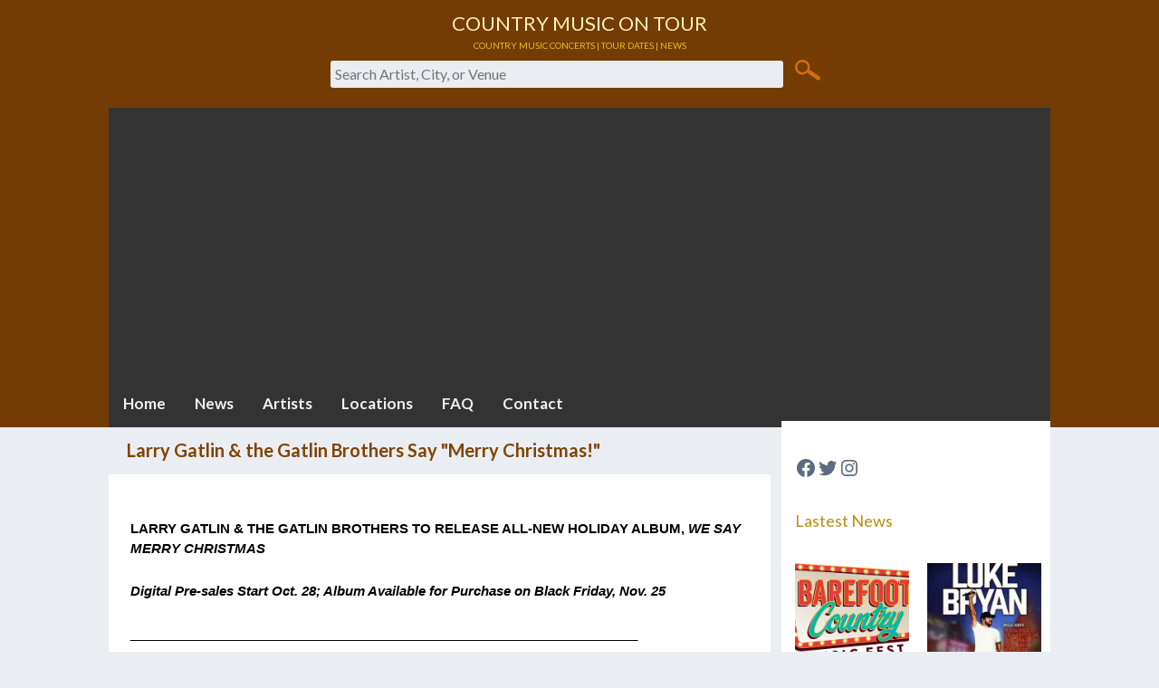

--- FILE ---
content_type: text/html; charset=UTF-8
request_url: https://countrymusicontour.com/larry-gatlin-the-gatlin-brothers-say-merry-christmas/
body_size: 30981
content:
<!DOCTYPE html>
<html lang="en">
<head>
    <meta charset="utf-8">

    
    <!-- SEO and Meta Tags -->
    <title>
        Larry Gatlin &amp; the Gatlin Brothers Say &quot;Merry Christmas!&quot;    </title>
    <meta name="description" content="LARRY GATLIN &amp; THE GATLIN BROTHERS TO RELEASE ALL-NEW HOLIDAY ALBUM, WE SAY MERRY CHRISTMAS Digital Pre-sales Start Oct. 28; Album Available for Purchase on">
    <meta name="keywords" content="Country Music On Tour" />
    <meta name="viewport" content="width=device-width, initial-scale=1.0">
    <meta http-equiv="X-UA-Compatible" content="IE=edge">

    <!-- Canonical and Alternate Links -->
    <link rel="canonical" href="https://countrymusicontour.com/larry-gatlin-the-gatlin-brothers-say-merry-christmas/">
    <link rel="alternate" href="https://countrymusicontour.com/larry-gatlin-the-gatlin-brothers-say-merry-christmas/" hreflang="en-us" title="Larry Gatlin &amp; the Gatlin Brothers Say &quot;Merry Christmas!&quot;" type="text/html" />
    <link rel="amphtml" href="https://countrymusicontour.com/larry-gatlin-the-gatlin-brothers-say-merry-christmas/amp/">

    <!-- Favicon -->
    <link rel="icon" href="https://countrymusicontour.com/wp-content/themes/eddiemachado-bones-92e082d/favicon.ico">

    <!-- Pingback URL -->
    <link rel="pingback" href="https://countrymusicontour.com/xmlrpc.php">

    <!-- Verification Tags -->
    <meta name="google-site-verification" content="yRS7JRBHWfkih1BhayPTX6a4FWhXOTg8k2dWvnt6lAs" />
    <meta name="msvalidate.01" content="860CCFC3E51D4475F2C58CB48AD4D0BD" />
    <meta name="p:domain_verify" content="8a1198e019520221ca2a54dc291f2dae" />
    <meta property="fb:pages" content="532657553418804" />

    <!-- Scripts -->
    <script async custom-element="amp-iframe" src="https://cdn.ampproject.org/v0/amp-iframe-0.1.js"></script>

    <meta name='robots' content='max-image-preview:large' />
	<style>img:is([sizes="auto" i], [sizes^="auto," i]) { contain-intrinsic-size: 3000px 1500px }</style>
	<link rel='dns-prefetch' href='//www.googletagmanager.com' />
<link rel='dns-prefetch' href='//stats.wp.com' />
<link rel='dns-prefetch' href='//widgets.wp.com' />
<link rel='dns-prefetch' href='//s0.wp.com' />
<link rel='dns-prefetch' href='//0.gravatar.com' />
<link rel='dns-prefetch' href='//1.gravatar.com' />
<link rel='dns-prefetch' href='//2.gravatar.com' />
<link rel='dns-prefetch' href='//jetpack.wordpress.com' />
<link rel='dns-prefetch' href='//public-api.wordpress.com' />
<link rel='dns-prefetch' href='//pagead2.googlesyndication.com' />
<link rel='dns-prefetch' href='//fundingchoicesmessages.google.com' />
<link rel='preconnect' href='//i0.wp.com' />
<link rel='preconnect' href='//c0.wp.com' />
<link rel="alternate" type="application/rss+xml" title="Country Music On Tour &raquo; Feed" href="https://countrymusicontour.com/feed/" />
<link rel="alternate" type="application/rss+xml" title="Country Music On Tour &raquo; Comments Feed" href="https://countrymusicontour.com/comments/feed/" />
<link rel="alternate" type="application/rss+xml" title="Country Music On Tour &raquo; Larry Gatlin &amp; the Gatlin Brothers Say &quot;Merry Christmas!&quot; Comments Feed" href="https://countrymusicontour.com/larry-gatlin-the-gatlin-brothers-say-merry-christmas/feed/" />
<script type="text/javascript">
/* <![CDATA[ */
window._wpemojiSettings = {"baseUrl":"https:\/\/s.w.org\/images\/core\/emoji\/16.0.1\/72x72\/","ext":".png","svgUrl":"https:\/\/s.w.org\/images\/core\/emoji\/16.0.1\/svg\/","svgExt":".svg","source":{"concatemoji":"https:\/\/countrymusicontour.com\/wp-includes\/js\/wp-emoji-release.min.js"}};
/*! This file is auto-generated */
!function(s,n){var o,i,e;function c(e){try{var t={supportTests:e,timestamp:(new Date).valueOf()};sessionStorage.setItem(o,JSON.stringify(t))}catch(e){}}function p(e,t,n){e.clearRect(0,0,e.canvas.width,e.canvas.height),e.fillText(t,0,0);var t=new Uint32Array(e.getImageData(0,0,e.canvas.width,e.canvas.height).data),a=(e.clearRect(0,0,e.canvas.width,e.canvas.height),e.fillText(n,0,0),new Uint32Array(e.getImageData(0,0,e.canvas.width,e.canvas.height).data));return t.every(function(e,t){return e===a[t]})}function u(e,t){e.clearRect(0,0,e.canvas.width,e.canvas.height),e.fillText(t,0,0);for(var n=e.getImageData(16,16,1,1),a=0;a<n.data.length;a++)if(0!==n.data[a])return!1;return!0}function f(e,t,n,a){switch(t){case"flag":return n(e,"\ud83c\udff3\ufe0f\u200d\u26a7\ufe0f","\ud83c\udff3\ufe0f\u200b\u26a7\ufe0f")?!1:!n(e,"\ud83c\udde8\ud83c\uddf6","\ud83c\udde8\u200b\ud83c\uddf6")&&!n(e,"\ud83c\udff4\udb40\udc67\udb40\udc62\udb40\udc65\udb40\udc6e\udb40\udc67\udb40\udc7f","\ud83c\udff4\u200b\udb40\udc67\u200b\udb40\udc62\u200b\udb40\udc65\u200b\udb40\udc6e\u200b\udb40\udc67\u200b\udb40\udc7f");case"emoji":return!a(e,"\ud83e\udedf")}return!1}function g(e,t,n,a){var r="undefined"!=typeof WorkerGlobalScope&&self instanceof WorkerGlobalScope?new OffscreenCanvas(300,150):s.createElement("canvas"),o=r.getContext("2d",{willReadFrequently:!0}),i=(o.textBaseline="top",o.font="600 32px Arial",{});return e.forEach(function(e){i[e]=t(o,e,n,a)}),i}function t(e){var t=s.createElement("script");t.src=e,t.defer=!0,s.head.appendChild(t)}"undefined"!=typeof Promise&&(o="wpEmojiSettingsSupports",i=["flag","emoji"],n.supports={everything:!0,everythingExceptFlag:!0},e=new Promise(function(e){s.addEventListener("DOMContentLoaded",e,{once:!0})}),new Promise(function(t){var n=function(){try{var e=JSON.parse(sessionStorage.getItem(o));if("object"==typeof e&&"number"==typeof e.timestamp&&(new Date).valueOf()<e.timestamp+604800&&"object"==typeof e.supportTests)return e.supportTests}catch(e){}return null}();if(!n){if("undefined"!=typeof Worker&&"undefined"!=typeof OffscreenCanvas&&"undefined"!=typeof URL&&URL.createObjectURL&&"undefined"!=typeof Blob)try{var e="postMessage("+g.toString()+"("+[JSON.stringify(i),f.toString(),p.toString(),u.toString()].join(",")+"));",a=new Blob([e],{type:"text/javascript"}),r=new Worker(URL.createObjectURL(a),{name:"wpTestEmojiSupports"});return void(r.onmessage=function(e){c(n=e.data),r.terminate(),t(n)})}catch(e){}c(n=g(i,f,p,u))}t(n)}).then(function(e){for(var t in e)n.supports[t]=e[t],n.supports.everything=n.supports.everything&&n.supports[t],"flag"!==t&&(n.supports.everythingExceptFlag=n.supports.everythingExceptFlag&&n.supports[t]);n.supports.everythingExceptFlag=n.supports.everythingExceptFlag&&!n.supports.flag,n.DOMReady=!1,n.readyCallback=function(){n.DOMReady=!0}}).then(function(){return e}).then(function(){var e;n.supports.everything||(n.readyCallback(),(e=n.source||{}).concatemoji?t(e.concatemoji):e.wpemoji&&e.twemoji&&(t(e.twemoji),t(e.wpemoji)))}))}((window,document),window._wpemojiSettings);
/* ]]> */
</script>
<link rel='stylesheet' id='all-css-b9e714f5d4890a0c5a5d8c5dc3b20361' href='https://countrymusicontour.com/wp-content/boost-cache/static/62706a30dd.min.css' type='text/css' media='all' />
<style id='__EPYT__style-inline-css'>

                .epyt-gallery-thumb {
                        width: 33.333%;
                }
                
                         @media (min-width:0px) and (max-width: 767px) {
                            .epyt-gallery-rowbreak {
                                display: none;
                            }
                            .epyt-gallery-allthumbs[class*="epyt-cols"] .epyt-gallery-thumb {
                                width: 100% !important;
                            }
                          }
</style>
<link rel='stylesheet' id='screen-css-4e74ac2d3116a3a746ad366f206a1ba0' href='https://countrymusicontour.com/wp-content/boost-cache/static/ecf1559063.min.css' type='text/css' media='screen' />
<style id='wp-emoji-styles-inline-css'>

	img.wp-smiley, img.emoji {
		display: inline !important;
		border: none !important;
		box-shadow: none !important;
		height: 1em !important;
		width: 1em !important;
		margin: 0 0.07em !important;
		vertical-align: -0.1em !important;
		background: none !important;
		padding: 0 !important;
	}
</style>
<style id='classic-theme-styles-inline-css'>
/*! This file is auto-generated */
.wp-block-button__link{color:#fff;background-color:#32373c;border-radius:9999px;box-shadow:none;text-decoration:none;padding:calc(.667em + 2px) calc(1.333em + 2px);font-size:1.125em}.wp-block-file__button{background:#32373c;color:#fff;text-decoration:none}
</style>
<style id='jetpack-sharing-buttons-style-inline-css'>
.jetpack-sharing-buttons__services-list{display:flex;flex-direction:row;flex-wrap:wrap;gap:0;list-style-type:none;margin:5px;padding:0}.jetpack-sharing-buttons__services-list.has-small-icon-size{font-size:12px}.jetpack-sharing-buttons__services-list.has-normal-icon-size{font-size:16px}.jetpack-sharing-buttons__services-list.has-large-icon-size{font-size:24px}.jetpack-sharing-buttons__services-list.has-huge-icon-size{font-size:36px}@media print{.jetpack-sharing-buttons__services-list{display:none!important}}.editor-styles-wrapper .wp-block-jetpack-sharing-buttons{gap:0;padding-inline-start:0}ul.jetpack-sharing-buttons__services-list.has-background{padding:1.25em 2.375em}
</style>
<style id='global-styles-inline-css'>
:root{--wp--preset--aspect-ratio--square: 1;--wp--preset--aspect-ratio--4-3: 4/3;--wp--preset--aspect-ratio--3-4: 3/4;--wp--preset--aspect-ratio--3-2: 3/2;--wp--preset--aspect-ratio--2-3: 2/3;--wp--preset--aspect-ratio--16-9: 16/9;--wp--preset--aspect-ratio--9-16: 9/16;--wp--preset--color--black: #000000;--wp--preset--color--cyan-bluish-gray: #abb8c3;--wp--preset--color--white: #ffffff;--wp--preset--color--pale-pink: #f78da7;--wp--preset--color--vivid-red: #cf2e2e;--wp--preset--color--luminous-vivid-orange: #ff6900;--wp--preset--color--luminous-vivid-amber: #fcb900;--wp--preset--color--light-green-cyan: #7bdcb5;--wp--preset--color--vivid-green-cyan: #00d084;--wp--preset--color--pale-cyan-blue: #8ed1fc;--wp--preset--color--vivid-cyan-blue: #0693e3;--wp--preset--color--vivid-purple: #9b51e0;--wp--preset--gradient--vivid-cyan-blue-to-vivid-purple: linear-gradient(135deg,rgba(6,147,227,1) 0%,rgb(155,81,224) 100%);--wp--preset--gradient--light-green-cyan-to-vivid-green-cyan: linear-gradient(135deg,rgb(122,220,180) 0%,rgb(0,208,130) 100%);--wp--preset--gradient--luminous-vivid-amber-to-luminous-vivid-orange: linear-gradient(135deg,rgba(252,185,0,1) 0%,rgba(255,105,0,1) 100%);--wp--preset--gradient--luminous-vivid-orange-to-vivid-red: linear-gradient(135deg,rgba(255,105,0,1) 0%,rgb(207,46,46) 100%);--wp--preset--gradient--very-light-gray-to-cyan-bluish-gray: linear-gradient(135deg,rgb(238,238,238) 0%,rgb(169,184,195) 100%);--wp--preset--gradient--cool-to-warm-spectrum: linear-gradient(135deg,rgb(74,234,220) 0%,rgb(151,120,209) 20%,rgb(207,42,186) 40%,rgb(238,44,130) 60%,rgb(251,105,98) 80%,rgb(254,248,76) 100%);--wp--preset--gradient--blush-light-purple: linear-gradient(135deg,rgb(255,206,236) 0%,rgb(152,150,240) 100%);--wp--preset--gradient--blush-bordeaux: linear-gradient(135deg,rgb(254,205,165) 0%,rgb(254,45,45) 50%,rgb(107,0,62) 100%);--wp--preset--gradient--luminous-dusk: linear-gradient(135deg,rgb(255,203,112) 0%,rgb(199,81,192) 50%,rgb(65,88,208) 100%);--wp--preset--gradient--pale-ocean: linear-gradient(135deg,rgb(255,245,203) 0%,rgb(182,227,212) 50%,rgb(51,167,181) 100%);--wp--preset--gradient--electric-grass: linear-gradient(135deg,rgb(202,248,128) 0%,rgb(113,206,126) 100%);--wp--preset--gradient--midnight: linear-gradient(135deg,rgb(2,3,129) 0%,rgb(40,116,252) 100%);--wp--preset--font-size--small: 13px;--wp--preset--font-size--medium: 20px;--wp--preset--font-size--large: 36px;--wp--preset--font-size--x-large: 42px;--wp--preset--spacing--20: 0.44rem;--wp--preset--spacing--30: 0.67rem;--wp--preset--spacing--40: 1rem;--wp--preset--spacing--50: 1.5rem;--wp--preset--spacing--60: 2.25rem;--wp--preset--spacing--70: 3.38rem;--wp--preset--spacing--80: 5.06rem;--wp--preset--shadow--natural: 6px 6px 9px rgba(0, 0, 0, 0.2);--wp--preset--shadow--deep: 12px 12px 50px rgba(0, 0, 0, 0.4);--wp--preset--shadow--sharp: 6px 6px 0px rgba(0, 0, 0, 0.2);--wp--preset--shadow--outlined: 6px 6px 0px -3px rgba(255, 255, 255, 1), 6px 6px rgba(0, 0, 0, 1);--wp--preset--shadow--crisp: 6px 6px 0px rgba(0, 0, 0, 1);}:where(.is-layout-flex){gap: 0.5em;}:where(.is-layout-grid){gap: 0.5em;}body .is-layout-flex{display: flex;}.is-layout-flex{flex-wrap: wrap;align-items: center;}.is-layout-flex > :is(*, div){margin: 0;}body .is-layout-grid{display: grid;}.is-layout-grid > :is(*, div){margin: 0;}:where(.wp-block-columns.is-layout-flex){gap: 2em;}:where(.wp-block-columns.is-layout-grid){gap: 2em;}:where(.wp-block-post-template.is-layout-flex){gap: 1.25em;}:where(.wp-block-post-template.is-layout-grid){gap: 1.25em;}.has-black-color{color: var(--wp--preset--color--black) !important;}.has-cyan-bluish-gray-color{color: var(--wp--preset--color--cyan-bluish-gray) !important;}.has-white-color{color: var(--wp--preset--color--white) !important;}.has-pale-pink-color{color: var(--wp--preset--color--pale-pink) !important;}.has-vivid-red-color{color: var(--wp--preset--color--vivid-red) !important;}.has-luminous-vivid-orange-color{color: var(--wp--preset--color--luminous-vivid-orange) !important;}.has-luminous-vivid-amber-color{color: var(--wp--preset--color--luminous-vivid-amber) !important;}.has-light-green-cyan-color{color: var(--wp--preset--color--light-green-cyan) !important;}.has-vivid-green-cyan-color{color: var(--wp--preset--color--vivid-green-cyan) !important;}.has-pale-cyan-blue-color{color: var(--wp--preset--color--pale-cyan-blue) !important;}.has-vivid-cyan-blue-color{color: var(--wp--preset--color--vivid-cyan-blue) !important;}.has-vivid-purple-color{color: var(--wp--preset--color--vivid-purple) !important;}.has-black-background-color{background-color: var(--wp--preset--color--black) !important;}.has-cyan-bluish-gray-background-color{background-color: var(--wp--preset--color--cyan-bluish-gray) !important;}.has-white-background-color{background-color: var(--wp--preset--color--white) !important;}.has-pale-pink-background-color{background-color: var(--wp--preset--color--pale-pink) !important;}.has-vivid-red-background-color{background-color: var(--wp--preset--color--vivid-red) !important;}.has-luminous-vivid-orange-background-color{background-color: var(--wp--preset--color--luminous-vivid-orange) !important;}.has-luminous-vivid-amber-background-color{background-color: var(--wp--preset--color--luminous-vivid-amber) !important;}.has-light-green-cyan-background-color{background-color: var(--wp--preset--color--light-green-cyan) !important;}.has-vivid-green-cyan-background-color{background-color: var(--wp--preset--color--vivid-green-cyan) !important;}.has-pale-cyan-blue-background-color{background-color: var(--wp--preset--color--pale-cyan-blue) !important;}.has-vivid-cyan-blue-background-color{background-color: var(--wp--preset--color--vivid-cyan-blue) !important;}.has-vivid-purple-background-color{background-color: var(--wp--preset--color--vivid-purple) !important;}.has-black-border-color{border-color: var(--wp--preset--color--black) !important;}.has-cyan-bluish-gray-border-color{border-color: var(--wp--preset--color--cyan-bluish-gray) !important;}.has-white-border-color{border-color: var(--wp--preset--color--white) !important;}.has-pale-pink-border-color{border-color: var(--wp--preset--color--pale-pink) !important;}.has-vivid-red-border-color{border-color: var(--wp--preset--color--vivid-red) !important;}.has-luminous-vivid-orange-border-color{border-color: var(--wp--preset--color--luminous-vivid-orange) !important;}.has-luminous-vivid-amber-border-color{border-color: var(--wp--preset--color--luminous-vivid-amber) !important;}.has-light-green-cyan-border-color{border-color: var(--wp--preset--color--light-green-cyan) !important;}.has-vivid-green-cyan-border-color{border-color: var(--wp--preset--color--vivid-green-cyan) !important;}.has-pale-cyan-blue-border-color{border-color: var(--wp--preset--color--pale-cyan-blue) !important;}.has-vivid-cyan-blue-border-color{border-color: var(--wp--preset--color--vivid-cyan-blue) !important;}.has-vivid-purple-border-color{border-color: var(--wp--preset--color--vivid-purple) !important;}.has-vivid-cyan-blue-to-vivid-purple-gradient-background{background: var(--wp--preset--gradient--vivid-cyan-blue-to-vivid-purple) !important;}.has-light-green-cyan-to-vivid-green-cyan-gradient-background{background: var(--wp--preset--gradient--light-green-cyan-to-vivid-green-cyan) !important;}.has-luminous-vivid-amber-to-luminous-vivid-orange-gradient-background{background: var(--wp--preset--gradient--luminous-vivid-amber-to-luminous-vivid-orange) !important;}.has-luminous-vivid-orange-to-vivid-red-gradient-background{background: var(--wp--preset--gradient--luminous-vivid-orange-to-vivid-red) !important;}.has-very-light-gray-to-cyan-bluish-gray-gradient-background{background: var(--wp--preset--gradient--very-light-gray-to-cyan-bluish-gray) !important;}.has-cool-to-warm-spectrum-gradient-background{background: var(--wp--preset--gradient--cool-to-warm-spectrum) !important;}.has-blush-light-purple-gradient-background{background: var(--wp--preset--gradient--blush-light-purple) !important;}.has-blush-bordeaux-gradient-background{background: var(--wp--preset--gradient--blush-bordeaux) !important;}.has-luminous-dusk-gradient-background{background: var(--wp--preset--gradient--luminous-dusk) !important;}.has-pale-ocean-gradient-background{background: var(--wp--preset--gradient--pale-ocean) !important;}.has-electric-grass-gradient-background{background: var(--wp--preset--gradient--electric-grass) !important;}.has-midnight-gradient-background{background: var(--wp--preset--gradient--midnight) !important;}.has-small-font-size{font-size: var(--wp--preset--font-size--small) !important;}.has-medium-font-size{font-size: var(--wp--preset--font-size--medium) !important;}.has-large-font-size{font-size: var(--wp--preset--font-size--large) !important;}.has-x-large-font-size{font-size: var(--wp--preset--font-size--x-large) !important;}
:where(.wp-block-post-template.is-layout-flex){gap: 1.25em;}:where(.wp-block-post-template.is-layout-grid){gap: 1.25em;}
:where(.wp-block-columns.is-layout-flex){gap: 2em;}:where(.wp-block-columns.is-layout-grid){gap: 2em;}
:root :where(.wp-block-pullquote){font-size: 1.5em;line-height: 1.6;}
</style>
<!--[if lt IE 9]>
<link rel='stylesheet' id='bones-ie-only-css' href='https://countrymusicontour.com/wp-content/themes/eddiemachado-bones-92e082d/library/css/ie.css' media='all' />
<![endif]-->
<link crossorigin="anonymous" rel='stylesheet' id='googleFonts-css' href='https://fonts.googleapis.com/css?family=Lato%3A400%2C700%2C400italic%2C700italic' media='all' />
<script type="text/javascript" id="jetpack_related-posts-js-extra">
/* <![CDATA[ */
var related_posts_js_options = {"post_heading":"h4"};
/* ]]> */
</script>
<script type='text/javascript' async='async' src='https://countrymusicontour.com/wp-content/plugins/jetpack/_inc/build/related-posts/related-posts.min.js?m=1768270494'></script>
<script type="text/javascript" defer src="https://countrymusicontour.com/wp-includes/js/jquery/jquery.min.js" id="jquery-core-js"></script>
<script type='text/javascript' defer async='async' src='https://countrymusicontour.com/wp-includes/js/jquery/jquery-migrate.min.js?m=1686289764'></script>

<!-- Google tag (gtag.js) snippet added by Site Kit -->
<!-- Google Analytics snippet added by Site Kit -->
<script type="text/javascript" async='async' src="https://www.googletagmanager.com/gtag/js?id=G-CVDRLS4YN5" id="google_gtagjs-js" async></script>
<script type="text/javascript" id="google_gtagjs-js-after">
/* <![CDATA[ */
window.dataLayer = window.dataLayer || [];function gtag(){dataLayer.push(arguments);}
gtag("set","linker",{"domains":["countrymusicontour.com"]});
gtag("js", new Date());
gtag("set", "developer_id.dZTNiMT", true);
gtag("config", "G-CVDRLS4YN5", {"googlesitekit_post_type":"post","googlesitekit_post_date":"20161020","googlesitekit_post_author":"whiskeychick"});
/* ]]> */
</script>
<script type="text/javascript" id="__ytprefs__-js-extra">
/* <![CDATA[ */
var _EPYT_ = {"ajaxurl":"https:\/\/countrymusicontour.com\/wp-admin\/admin-ajax.php","security":"1c7e69819d","gallery_scrolloffset":"20","eppathtoscripts":"https:\/\/countrymusicontour.com\/wp-content\/plugins\/youtube-embed-plus\/scripts\/","eppath":"https:\/\/countrymusicontour.com\/wp-content\/plugins\/youtube-embed-plus\/","epresponsiveselector":"[\"iframe.__youtube_prefs__\",\"iframe[src*='youtube.com']\",\"iframe[src*='youtube-nocookie.com']\",\"iframe[data-ep-src*='youtube.com']\",\"iframe[data-ep-src*='youtube-nocookie.com']\",\"iframe[data-ep-gallerysrc*='youtube.com']\"]","epdovol":"1","version":"14.2.4","evselector":"iframe.__youtube_prefs__[src], iframe[src*=\"youtube.com\/embed\/\"], iframe[src*=\"youtube-nocookie.com\/embed\/\"]","ajax_compat":"","maxres_facade":"eager","ytapi_load":"light","pause_others":"","stopMobileBuffer":"1","facade_mode":"1","not_live_on_channel":""};
/* ]]> */
</script>
<script type='text/javascript' src='https://countrymusicontour.com/wp-content/boost-cache/static/cb6783ca0c.min.js'></script>
<link rel="https://api.w.org/" href="https://countrymusicontour.com/wp-json/" /><link rel="alternate" title="JSON" type="application/json" href="https://countrymusicontour.com/wp-json/wp/v2/posts/2482" /><link rel="canonical" href="https://countrymusicontour.com/larry-gatlin-the-gatlin-brothers-say-merry-christmas/" />
<link rel='shortlink' href='https://wp.me/pc8003-E2' />
<link rel="alternate" title="oEmbed (JSON)" type="application/json+oembed" href="https://countrymusicontour.com/wp-json/oembed/1.0/embed?url=https%3A%2F%2Fcountrymusicontour.com%2Flarry-gatlin-the-gatlin-brothers-say-merry-christmas%2F" />
<link rel="alternate" title="oEmbed (XML)" type="text/xml+oembed" href="https://countrymusicontour.com/wp-json/oembed/1.0/embed?url=https%3A%2F%2Fcountrymusicontour.com%2Flarry-gatlin-the-gatlin-brothers-say-merry-christmas%2F&#038;format=xml" />
<meta name="generator" content="Site Kit by Google 1.170.0" /><script async custom-element="amp-script" src="https://cdn.ampproject.org/v0/amp-script-0.1.js"></script><!-- Q & A Focus Plus -->
		<noscript><link rel="stylesheet" type="text/css" href="https://countrymusicontour.com/wp-content/plugins/q-and-a-focus-plus-faq/css/q-a-focus-plus-noscript.min.css?ver=1.3.9.3" /></noscript><!-- Q & A Focus Plus-->
			<style>img#wpstats{display:none}</style>
		
<!-- Google AdSense meta tags added by Site Kit -->
<meta name="google-adsense-platform-account" content="ca-host-pub-2644536267352236">
<meta name="google-adsense-platform-domain" content="sitekit.withgoogle.com">
<!-- End Google AdSense meta tags added by Site Kit -->
<link rel="amphtml" href="https://countrymusicontour.com/larry-gatlin-the-gatlin-brothers-say-merry-christmas/amp/">
<!-- Google AdSense snippet added by Site Kit -->
<script type="text/javascript" async="async" src="https://pagead2.googlesyndication.com/pagead/js/adsbygoogle.js?client=ca-pub-4046425346393592&amp;host=ca-host-pub-2644536267352236" crossorigin="anonymous"></script>

<!-- End Google AdSense snippet added by Site Kit -->

<!-- Google AdSense Ad Blocking Recovery snippet added by Site Kit -->
<script async src="https://fundingchoicesmessages.google.com/i/pub-4046425346393592?ers=1" nonce="uG7h0SNF8uSq8tu2NsMYJQ"></script><script nonce="uG7h0SNF8uSq8tu2NsMYJQ">(function() {function signalGooglefcPresent() {if (!window.frames['googlefcPresent']) {if (document.body) {const iframe = document.createElement('iframe'); iframe.style = 'width: 0; height: 0; border: none; z-index: -1000; left: -1000px; top: -1000px;'; iframe.style.display = 'none'; iframe.name = 'googlefcPresent'; document.body.appendChild(iframe);} else {setTimeout(signalGooglefcPresent, 0);}}}signalGooglefcPresent();})();</script>
<!-- End Google AdSense Ad Blocking Recovery snippet added by Site Kit -->

<!-- Google AdSense Ad Blocking Recovery Error Protection snippet added by Site Kit -->
<script>(function(){'use strict';function aa(a){var b=0;return function(){return b<a.length?{done:!1,value:a[b++]}:{done:!0}}}var ba="function"==typeof Object.defineProperties?Object.defineProperty:function(a,b,c){if(a==Array.prototype||a==Object.prototype)return a;a[b]=c.value;return a};
function ca(a){a=["object"==typeof globalThis&&globalThis,a,"object"==typeof window&&window,"object"==typeof self&&self,"object"==typeof global&&global];for(var b=0;b<a.length;++b){var c=a[b];if(c&&c.Math==Math)return c}throw Error("Cannot find global object");}var da=ca(this);function k(a,b){if(b)a:{var c=da;a=a.split(".");for(var d=0;d<a.length-1;d++){var e=a[d];if(!(e in c))break a;c=c[e]}a=a[a.length-1];d=c[a];b=b(d);b!=d&&null!=b&&ba(c,a,{configurable:!0,writable:!0,value:b})}}
function ea(a){return a.raw=a}function m(a){var b="undefined"!=typeof Symbol&&Symbol.iterator&&a[Symbol.iterator];if(b)return b.call(a);if("number"==typeof a.length)return{next:aa(a)};throw Error(String(a)+" is not an iterable or ArrayLike");}function fa(a){for(var b,c=[];!(b=a.next()).done;)c.push(b.value);return c}var ha="function"==typeof Object.create?Object.create:function(a){function b(){}b.prototype=a;return new b},n;
if("function"==typeof Object.setPrototypeOf)n=Object.setPrototypeOf;else{var q;a:{var ia={a:!0},ja={};try{ja.__proto__=ia;q=ja.a;break a}catch(a){}q=!1}n=q?function(a,b){a.__proto__=b;if(a.__proto__!==b)throw new TypeError(a+" is not extensible");return a}:null}var ka=n;
function r(a,b){a.prototype=ha(b.prototype);a.prototype.constructor=a;if(ka)ka(a,b);else for(var c in b)if("prototype"!=c)if(Object.defineProperties){var d=Object.getOwnPropertyDescriptor(b,c);d&&Object.defineProperty(a,c,d)}else a[c]=b[c];a.A=b.prototype}function la(){for(var a=Number(this),b=[],c=a;c<arguments.length;c++)b[c-a]=arguments[c];return b}k("Number.MAX_SAFE_INTEGER",function(){return 9007199254740991});
k("Number.isFinite",function(a){return a?a:function(b){return"number"!==typeof b?!1:!isNaN(b)&&Infinity!==b&&-Infinity!==b}});k("Number.isInteger",function(a){return a?a:function(b){return Number.isFinite(b)?b===Math.floor(b):!1}});k("Number.isSafeInteger",function(a){return a?a:function(b){return Number.isInteger(b)&&Math.abs(b)<=Number.MAX_SAFE_INTEGER}});
k("Math.trunc",function(a){return a?a:function(b){b=Number(b);if(isNaN(b)||Infinity===b||-Infinity===b||0===b)return b;var c=Math.floor(Math.abs(b));return 0>b?-c:c}});k("Object.is",function(a){return a?a:function(b,c){return b===c?0!==b||1/b===1/c:b!==b&&c!==c}});k("Array.prototype.includes",function(a){return a?a:function(b,c){var d=this;d instanceof String&&(d=String(d));var e=d.length;c=c||0;for(0>c&&(c=Math.max(c+e,0));c<e;c++){var f=d[c];if(f===b||Object.is(f,b))return!0}return!1}});
k("String.prototype.includes",function(a){return a?a:function(b,c){if(null==this)throw new TypeError("The 'this' value for String.prototype.includes must not be null or undefined");if(b instanceof RegExp)throw new TypeError("First argument to String.prototype.includes must not be a regular expression");return-1!==this.indexOf(b,c||0)}});/*

 Copyright The Closure Library Authors.
 SPDX-License-Identifier: Apache-2.0
*/
var t=this||self;function v(a){return a};var w,x;a:{for(var ma=["CLOSURE_FLAGS"],y=t,z=0;z<ma.length;z++)if(y=y[ma[z]],null==y){x=null;break a}x=y}var na=x&&x[610401301];w=null!=na?na:!1;var A,oa=t.navigator;A=oa?oa.userAgentData||null:null;function B(a){return w?A?A.brands.some(function(b){return(b=b.brand)&&-1!=b.indexOf(a)}):!1:!1}function C(a){var b;a:{if(b=t.navigator)if(b=b.userAgent)break a;b=""}return-1!=b.indexOf(a)};function D(){return w?!!A&&0<A.brands.length:!1}function E(){return D()?B("Chromium"):(C("Chrome")||C("CriOS"))&&!(D()?0:C("Edge"))||C("Silk")};var pa=D()?!1:C("Trident")||C("MSIE");!C("Android")||E();E();C("Safari")&&(E()||(D()?0:C("Coast"))||(D()?0:C("Opera"))||(D()?0:C("Edge"))||(D()?B("Microsoft Edge"):C("Edg/"))||D()&&B("Opera"));var qa={},F=null;var ra="undefined"!==typeof Uint8Array,sa=!pa&&"function"===typeof btoa;function G(){return"function"===typeof BigInt};var H=0,I=0;function ta(a){var b=0>a;a=Math.abs(a);var c=a>>>0;a=Math.floor((a-c)/4294967296);b&&(c=m(ua(c,a)),b=c.next().value,a=c.next().value,c=b);H=c>>>0;I=a>>>0}function va(a,b){b>>>=0;a>>>=0;if(2097151>=b)var c=""+(4294967296*b+a);else G()?c=""+(BigInt(b)<<BigInt(32)|BigInt(a)):(c=(a>>>24|b<<8)&16777215,b=b>>16&65535,a=(a&16777215)+6777216*c+6710656*b,c+=8147497*b,b*=2,1E7<=a&&(c+=Math.floor(a/1E7),a%=1E7),1E7<=c&&(b+=Math.floor(c/1E7),c%=1E7),c=b+wa(c)+wa(a));return c}
function wa(a){a=String(a);return"0000000".slice(a.length)+a}function ua(a,b){b=~b;a?a=~a+1:b+=1;return[a,b]};var J;J="function"===typeof Symbol&&"symbol"===typeof Symbol()?Symbol():void 0;var xa=J?function(a,b){a[J]|=b}:function(a,b){void 0!==a.g?a.g|=b:Object.defineProperties(a,{g:{value:b,configurable:!0,writable:!0,enumerable:!1}})},K=J?function(a){return a[J]|0}:function(a){return a.g|0},L=J?function(a){return a[J]}:function(a){return a.g},M=J?function(a,b){a[J]=b;return a}:function(a,b){void 0!==a.g?a.g=b:Object.defineProperties(a,{g:{value:b,configurable:!0,writable:!0,enumerable:!1}});return a};function ya(a,b){M(b,(a|0)&-14591)}function za(a,b){M(b,(a|34)&-14557)}
function Aa(a){a=a>>14&1023;return 0===a?536870912:a};var N={},Ba={};function Ca(a){return!(!a||"object"!==typeof a||a.g!==Ba)}function Da(a){return null!==a&&"object"===typeof a&&!Array.isArray(a)&&a.constructor===Object}function P(a,b,c){if(!Array.isArray(a)||a.length)return!1;var d=K(a);if(d&1)return!0;if(!(b&&(Array.isArray(b)?b.includes(c):b.has(c))))return!1;M(a,d|1);return!0}Object.freeze(new function(){});Object.freeze(new function(){});var Ea=/^-?([1-9][0-9]*|0)(\.[0-9]+)?$/;var Q;function Fa(a,b){Q=b;a=new a(b);Q=void 0;return a}
function R(a,b,c){null==a&&(a=Q);Q=void 0;if(null==a){var d=96;c?(a=[c],d|=512):a=[];b&&(d=d&-16760833|(b&1023)<<14)}else{if(!Array.isArray(a))throw Error();d=K(a);if(d&64)return a;d|=64;if(c&&(d|=512,c!==a[0]))throw Error();a:{c=a;var e=c.length;if(e){var f=e-1;if(Da(c[f])){d|=256;b=f-(+!!(d&512)-1);if(1024<=b)throw Error();d=d&-16760833|(b&1023)<<14;break a}}if(b){b=Math.max(b,e-(+!!(d&512)-1));if(1024<b)throw Error();d=d&-16760833|(b&1023)<<14}}}M(a,d);return a};function Ga(a){switch(typeof a){case "number":return isFinite(a)?a:String(a);case "boolean":return a?1:0;case "object":if(a)if(Array.isArray(a)){if(P(a,void 0,0))return}else if(ra&&null!=a&&a instanceof Uint8Array){if(sa){for(var b="",c=0,d=a.length-10240;c<d;)b+=String.fromCharCode.apply(null,a.subarray(c,c+=10240));b+=String.fromCharCode.apply(null,c?a.subarray(c):a);a=btoa(b)}else{void 0===b&&(b=0);if(!F){F={};c="ABCDEFGHIJKLMNOPQRSTUVWXYZabcdefghijklmnopqrstuvwxyz0123456789".split("");d=["+/=",
"+/","-_=","-_.","-_"];for(var e=0;5>e;e++){var f=c.concat(d[e].split(""));qa[e]=f;for(var g=0;g<f.length;g++){var h=f[g];void 0===F[h]&&(F[h]=g)}}}b=qa[b];c=Array(Math.floor(a.length/3));d=b[64]||"";for(e=f=0;f<a.length-2;f+=3){var l=a[f],p=a[f+1];h=a[f+2];g=b[l>>2];l=b[(l&3)<<4|p>>4];p=b[(p&15)<<2|h>>6];h=b[h&63];c[e++]=g+l+p+h}g=0;h=d;switch(a.length-f){case 2:g=a[f+1],h=b[(g&15)<<2]||d;case 1:a=a[f],c[e]=b[a>>2]+b[(a&3)<<4|g>>4]+h+d}a=c.join("")}return a}}return a};function Ha(a,b,c){a=Array.prototype.slice.call(a);var d=a.length,e=b&256?a[d-1]:void 0;d+=e?-1:0;for(b=b&512?1:0;b<d;b++)a[b]=c(a[b]);if(e){b=a[b]={};for(var f in e)Object.prototype.hasOwnProperty.call(e,f)&&(b[f]=c(e[f]))}return a}function Ia(a,b,c,d,e){if(null!=a){if(Array.isArray(a))a=P(a,void 0,0)?void 0:e&&K(a)&2?a:Ja(a,b,c,void 0!==d,e);else if(Da(a)){var f={},g;for(g in a)Object.prototype.hasOwnProperty.call(a,g)&&(f[g]=Ia(a[g],b,c,d,e));a=f}else a=b(a,d);return a}}
function Ja(a,b,c,d,e){var f=d||c?K(a):0;d=d?!!(f&32):void 0;a=Array.prototype.slice.call(a);for(var g=0;g<a.length;g++)a[g]=Ia(a[g],b,c,d,e);c&&c(f,a);return a}function Ka(a){return a.s===N?a.toJSON():Ga(a)};function La(a,b,c){c=void 0===c?za:c;if(null!=a){if(ra&&a instanceof Uint8Array)return b?a:new Uint8Array(a);if(Array.isArray(a)){var d=K(a);if(d&2)return a;b&&(b=0===d||!!(d&32)&&!(d&64||!(d&16)));return b?M(a,(d|34)&-12293):Ja(a,La,d&4?za:c,!0,!0)}a.s===N&&(c=a.h,d=L(c),a=d&2?a:Fa(a.constructor,Ma(c,d,!0)));return a}}function Ma(a,b,c){var d=c||b&2?za:ya,e=!!(b&32);a=Ha(a,b,function(f){return La(f,e,d)});xa(a,32|(c?2:0));return a};function Na(a,b){a=a.h;return Oa(a,L(a),b)}function Oa(a,b,c,d){if(-1===c)return null;if(c>=Aa(b)){if(b&256)return a[a.length-1][c]}else{var e=a.length;if(d&&b&256&&(d=a[e-1][c],null!=d))return d;b=c+(+!!(b&512)-1);if(b<e)return a[b]}}function Pa(a,b,c,d,e){var f=Aa(b);if(c>=f||e){var g=b;if(b&256)e=a[a.length-1];else{if(null==d)return;e=a[f+(+!!(b&512)-1)]={};g|=256}e[c]=d;c<f&&(a[c+(+!!(b&512)-1)]=void 0);g!==b&&M(a,g)}else a[c+(+!!(b&512)-1)]=d,b&256&&(a=a[a.length-1],c in a&&delete a[c])}
function Qa(a,b){var c=Ra;var d=void 0===d?!1:d;var e=a.h;var f=L(e),g=Oa(e,f,b,d);if(null!=g&&"object"===typeof g&&g.s===N)c=g;else if(Array.isArray(g)){var h=K(g),l=h;0===l&&(l|=f&32);l|=f&2;l!==h&&M(g,l);c=new c(g)}else c=void 0;c!==g&&null!=c&&Pa(e,f,b,c,d);e=c;if(null==e)return e;a=a.h;f=L(a);f&2||(g=e,c=g.h,h=L(c),g=h&2?Fa(g.constructor,Ma(c,h,!1)):g,g!==e&&(e=g,Pa(a,f,b,e,d)));return e}function Sa(a,b){a=Na(a,b);return null==a||"string"===typeof a?a:void 0}
function Ta(a,b){var c=void 0===c?0:c;a=Na(a,b);if(null!=a)if(b=typeof a,"number"===b?Number.isFinite(a):"string"!==b?0:Ea.test(a))if("number"===typeof a){if(a=Math.trunc(a),!Number.isSafeInteger(a)){ta(a);b=H;var d=I;if(a=d&2147483648)b=~b+1>>>0,d=~d>>>0,0==b&&(d=d+1>>>0);b=4294967296*d+(b>>>0);a=a?-b:b}}else if(b=Math.trunc(Number(a)),Number.isSafeInteger(b))a=String(b);else{if(b=a.indexOf("."),-1!==b&&(a=a.substring(0,b)),!("-"===a[0]?20>a.length||20===a.length&&-922337<Number(a.substring(0,7)):
19>a.length||19===a.length&&922337>Number(a.substring(0,6)))){if(16>a.length)ta(Number(a));else if(G())a=BigInt(a),H=Number(a&BigInt(4294967295))>>>0,I=Number(a>>BigInt(32)&BigInt(4294967295));else{b=+("-"===a[0]);I=H=0;d=a.length;for(var e=b,f=(d-b)%6+b;f<=d;e=f,f+=6)e=Number(a.slice(e,f)),I*=1E6,H=1E6*H+e,4294967296<=H&&(I+=Math.trunc(H/4294967296),I>>>=0,H>>>=0);b&&(b=m(ua(H,I)),a=b.next().value,b=b.next().value,H=a,I=b)}a=H;b=I;b&2147483648?G()?a=""+(BigInt(b|0)<<BigInt(32)|BigInt(a>>>0)):(b=
m(ua(a,b)),a=b.next().value,b=b.next().value,a="-"+va(a,b)):a=va(a,b)}}else a=void 0;return null!=a?a:c}function S(a,b){a=Sa(a,b);return null!=a?a:""};function T(a,b,c){this.h=R(a,b,c)}T.prototype.toJSON=function(){return Ua(this,Ja(this.h,Ka,void 0,void 0,!1),!0)};T.prototype.s=N;T.prototype.toString=function(){return Ua(this,this.h,!1).toString()};
function Ua(a,b,c){var d=a.constructor.v,e=L(c?a.h:b);a=b.length;if(!a)return b;var f;if(Da(c=b[a-1])){a:{var g=c;var h={},l=!1,p;for(p in g)if(Object.prototype.hasOwnProperty.call(g,p)){var u=g[p];if(Array.isArray(u)){var jb=u;if(P(u,d,+p)||Ca(u)&&0===u.size)u=null;u!=jb&&(l=!0)}null!=u?h[p]=u:l=!0}if(l){for(var O in h){g=h;break a}g=null}}g!=c&&(f=!0);a--}for(p=+!!(e&512)-1;0<a;a--){O=a-1;c=b[O];O-=p;if(!(null==c||P(c,d,O)||Ca(c)&&0===c.size))break;var kb=!0}if(!f&&!kb)return b;b=Array.prototype.slice.call(b,
0,a);g&&b.push(g);return b};function Va(a){return function(b){if(null==b||""==b)b=new a;else{b=JSON.parse(b);if(!Array.isArray(b))throw Error(void 0);xa(b,32);b=Fa(a,b)}return b}};function Wa(a){this.h=R(a)}r(Wa,T);var Xa=Va(Wa);var U;function V(a){this.g=a}V.prototype.toString=function(){return this.g+""};var Ya={};function Za(a){if(void 0===U){var b=null;var c=t.trustedTypes;if(c&&c.createPolicy){try{b=c.createPolicy("goog#html",{createHTML:v,createScript:v,createScriptURL:v})}catch(d){t.console&&t.console.error(d.message)}U=b}else U=b}a=(b=U)?b.createScriptURL(a):a;return new V(a,Ya)};function $a(){return Math.floor(2147483648*Math.random()).toString(36)+Math.abs(Math.floor(2147483648*Math.random())^Date.now()).toString(36)};function ab(a,b){b=String(b);"application/xhtml+xml"===a.contentType&&(b=b.toLowerCase());return a.createElement(b)}function bb(a){this.g=a||t.document||document};/*

 SPDX-License-Identifier: Apache-2.0
*/
function cb(a,b){a.src=b instanceof V&&b.constructor===V?b.g:"type_error:TrustedResourceUrl";var c,d;(c=(b=null==(d=(c=(a.ownerDocument&&a.ownerDocument.defaultView||window).document).querySelector)?void 0:d.call(c,"script[nonce]"))?b.nonce||b.getAttribute("nonce")||"":"")&&a.setAttribute("nonce",c)};function db(a){a=void 0===a?document:a;return a.createElement("script")};function eb(a,b,c,d,e,f){try{var g=a.g,h=db(g);h.async=!0;cb(h,b);g.head.appendChild(h);h.addEventListener("load",function(){e();d&&g.head.removeChild(h)});h.addEventListener("error",function(){0<c?eb(a,b,c-1,d,e,f):(d&&g.head.removeChild(h),f())})}catch(l){f()}};var fb=t.atob("aHR0cHM6Ly93d3cuZ3N0YXRpYy5jb20vaW1hZ2VzL2ljb25zL21hdGVyaWFsL3N5c3RlbS8xeC93YXJuaW5nX2FtYmVyXzI0ZHAucG5n"),gb=t.atob("WW91IGFyZSBzZWVpbmcgdGhpcyBtZXNzYWdlIGJlY2F1c2UgYWQgb3Igc2NyaXB0IGJsb2NraW5nIHNvZnR3YXJlIGlzIGludGVyZmVyaW5nIHdpdGggdGhpcyBwYWdlLg=="),hb=t.atob("RGlzYWJsZSBhbnkgYWQgb3Igc2NyaXB0IGJsb2NraW5nIHNvZnR3YXJlLCB0aGVuIHJlbG9hZCB0aGlzIHBhZ2Uu");function ib(a,b,c){this.i=a;this.u=b;this.o=c;this.g=null;this.j=[];this.m=!1;this.l=new bb(this.i)}
function lb(a){if(a.i.body&&!a.m){var b=function(){mb(a);t.setTimeout(function(){nb(a,3)},50)};eb(a.l,a.u,2,!0,function(){t[a.o]||b()},b);a.m=!0}}
function mb(a){for(var b=W(1,5),c=0;c<b;c++){var d=X(a);a.i.body.appendChild(d);a.j.push(d)}b=X(a);b.style.bottom="0";b.style.left="0";b.style.position="fixed";b.style.width=W(100,110).toString()+"%";b.style.zIndex=W(2147483544,2147483644).toString();b.style.backgroundColor=ob(249,259,242,252,219,229);b.style.boxShadow="0 0 12px #888";b.style.color=ob(0,10,0,10,0,10);b.style.display="flex";b.style.justifyContent="center";b.style.fontFamily="Roboto, Arial";c=X(a);c.style.width=W(80,85).toString()+
"%";c.style.maxWidth=W(750,775).toString()+"px";c.style.margin="24px";c.style.display="flex";c.style.alignItems="flex-start";c.style.justifyContent="center";d=ab(a.l.g,"IMG");d.className=$a();d.src=fb;d.alt="Warning icon";d.style.height="24px";d.style.width="24px";d.style.paddingRight="16px";var e=X(a),f=X(a);f.style.fontWeight="bold";f.textContent=gb;var g=X(a);g.textContent=hb;Y(a,e,f);Y(a,e,g);Y(a,c,d);Y(a,c,e);Y(a,b,c);a.g=b;a.i.body.appendChild(a.g);b=W(1,5);for(c=0;c<b;c++)d=X(a),a.i.body.appendChild(d),
a.j.push(d)}function Y(a,b,c){for(var d=W(1,5),e=0;e<d;e++){var f=X(a);b.appendChild(f)}b.appendChild(c);c=W(1,5);for(d=0;d<c;d++)e=X(a),b.appendChild(e)}function W(a,b){return Math.floor(a+Math.random()*(b-a))}function ob(a,b,c,d,e,f){return"rgb("+W(Math.max(a,0),Math.min(b,255)).toString()+","+W(Math.max(c,0),Math.min(d,255)).toString()+","+W(Math.max(e,0),Math.min(f,255)).toString()+")"}function X(a){a=ab(a.l.g,"DIV");a.className=$a();return a}
function nb(a,b){0>=b||null!=a.g&&0!==a.g.offsetHeight&&0!==a.g.offsetWidth||(pb(a),mb(a),t.setTimeout(function(){nb(a,b-1)},50))}function pb(a){for(var b=m(a.j),c=b.next();!c.done;c=b.next())(c=c.value)&&c.parentNode&&c.parentNode.removeChild(c);a.j=[];(b=a.g)&&b.parentNode&&b.parentNode.removeChild(b);a.g=null};function qb(a,b,c,d,e){function f(l){document.body?g(document.body):0<l?t.setTimeout(function(){f(l-1)},e):b()}function g(l){l.appendChild(h);t.setTimeout(function(){h?(0!==h.offsetHeight&&0!==h.offsetWidth?b():a(),h.parentNode&&h.parentNode.removeChild(h)):a()},d)}var h=rb(c);f(3)}function rb(a){var b=document.createElement("div");b.className=a;b.style.width="1px";b.style.height="1px";b.style.position="absolute";b.style.left="-10000px";b.style.top="-10000px";b.style.zIndex="-10000";return b};function Ra(a){this.h=R(a)}r(Ra,T);function sb(a){this.h=R(a)}r(sb,T);var tb=Va(sb);function ub(a){var b=la.apply(1,arguments);if(0===b.length)return Za(a[0]);for(var c=a[0],d=0;d<b.length;d++)c+=encodeURIComponent(b[d])+a[d+1];return Za(c)};function vb(a){if(!a)return null;a=Sa(a,4);var b;null===a||void 0===a?b=null:b=Za(a);return b};var wb=ea([""]),xb=ea([""]);function yb(a,b){this.m=a;this.o=new bb(a.document);this.g=b;this.j=S(this.g,1);this.u=vb(Qa(this.g,2))||ub(wb);this.i=!1;b=vb(Qa(this.g,13))||ub(xb);this.l=new ib(a.document,b,S(this.g,12))}yb.prototype.start=function(){zb(this)};
function zb(a){Ab(a);eb(a.o,a.u,3,!1,function(){a:{var b=a.j;var c=t.btoa(b);if(c=t[c]){try{var d=Xa(t.atob(c))}catch(e){b=!1;break a}b=b===Sa(d,1)}else b=!1}b?Z(a,S(a.g,14)):(Z(a,S(a.g,8)),lb(a.l))},function(){qb(function(){Z(a,S(a.g,7));lb(a.l)},function(){return Z(a,S(a.g,6))},S(a.g,9),Ta(a.g,10),Ta(a.g,11))})}function Z(a,b){a.i||(a.i=!0,a=new a.m.XMLHttpRequest,a.open("GET",b,!0),a.send())}function Ab(a){var b=t.btoa(a.j);a.m[b]&&Z(a,S(a.g,5))};(function(a,b){t[a]=function(){var c=la.apply(0,arguments);t[a]=function(){};b.call.apply(b,[null].concat(c instanceof Array?c:fa(m(c))))}})("__h82AlnkH6D91__",function(a){"function"===typeof window.atob&&(new yb(window,tb(window.atob(a)))).start()});}).call(this);

window.__h82AlnkH6D91__("[base64]/[base64]/[base64]/[base64]");</script>
<!-- End Google AdSense Ad Blocking Recovery Error Protection snippet added by Site Kit -->

<!-- Jetpack Open Graph Tags -->
<meta property="og:type" content="article" />
<meta property="og:title" content="Larry Gatlin &amp; the Gatlin Brothers Say &quot;Merry Christmas!&quot;" />
<meta property="og:url" content="https://countrymusicontour.com/larry-gatlin-the-gatlin-brothers-say-merry-christmas/" />
<meta property="og:description" content="LARRY GATLIN &amp; THE GATLIN BROTHERS TO RELEASE ALL-NEW HOLIDAY ALBUM, WE SAY MERRY CHRISTMAS Digital Pre-sales Start Oct. 28; Album Available for Purchase on Black Friday, Nov. 25  _____________…" />
<meta property="article:published_time" content="2016-10-20T15:46:45+00:00" />
<meta property="article:modified_time" content="2024-05-25T17:58:05+00:00" />
<meta property="og:site_name" content="Country Music On Tour" />
<meta property="og:image" content="https://i0.wp.com/countrymusicontour.com/wp-content/uploads/cropped-CMOT-SqwURLmid.png?fit=512%2C512&#038;ssl=1" />
<meta property="og:image:width" content="512" />
<meta property="og:image:height" content="512" />
<meta property="og:image:alt" content="" />
<meta name="twitter:text:title" content="Larry Gatlin &amp; the Gatlin Brothers Say &quot;Merry Christmas!&quot;" />
<meta name="twitter:image" content="https://i0.wp.com/countrymusicontour.com/wp-content/uploads/cropped-CMOT-SqwURLmid.png?fit=240%2C240&amp;ssl=1" />
<meta name="twitter:card" content="summary" />

<!-- End Jetpack Open Graph Tags -->
<link rel="icon" href="https://i0.wp.com/countrymusicontour.com/wp-content/uploads/cropped-CMOT-SqwURLmid.png?fit=32%2C32&#038;ssl=1" sizes="32x32" />
<link rel="icon" href="https://i0.wp.com/countrymusicontour.com/wp-content/uploads/cropped-CMOT-SqwURLmid.png?fit=192%2C192&#038;ssl=1" sizes="192x192" />
<link rel="apple-touch-icon" href="https://i0.wp.com/countrymusicontour.com/wp-content/uploads/cropped-CMOT-SqwURLmid.png?fit=180%2C180&#038;ssl=1" />
<meta name="msapplication-TileImage" content="https://i0.wp.com/countrymusicontour.com/wp-content/uploads/cropped-CMOT-SqwURLmid.png?fit=270%2C270&#038;ssl=1" />
		<style type="text/css" id="wp-custom-css">
			/* Style for the button container */
.button-container {
    display: flex;
    justify-content: center; /* Centers the button horizontally */
    align-items: center; /* Centers the button vertically if needed */
    padding: 10px; /* Adds padding around the button container */
}

/* Style for the ticket-inline button */
.ticket-inline-button {
    display: inline-block; /* Ensures the button respects its content size */
    padding: 10px 20px; /* Adds padding inside the button */
    margin: 0 auto; /* Centers the button horizontally within a block */
    text-align: center; /* Aligns text inside the button */
    background-color: #007BFF; /* Example button color */
    color: #FFF; /* Button text color */
    text-decoration: none; /* Removes underline for links */
    border: none; /* Removes default border */
    border-radius: 5px; /* Optional rounded corners */
    cursor: pointer; /* Changes cursor to pointer on hover */
    font-size: 16px; /* Increases font size for better readability */
}

/* Add hover effect for the button */
.ticket-inline-button:hover {
    background-color: #0056b3; /* Darker shade on hover */
}

.header-title h1 {
  color: #fff1ba;
  font-size: 1em;
  font-variant-caps: all-small-caps;
  white-space: nowrap;
}
/* For mobile */
@media only screen and (max-width: 600px) {

  .tn_results_container {
    display: block;
    text-align: center;
  }

  .tnpl_row {
    display: block;
    text-align: center;
  }

  .tnpl_row td {
    width: 100%;
    display: block;
  }
  
  .tnpl_footer {
    display: block;
    text-align: center;
    clear: both; /* Ensures the footer is displayed below the table */
    margin-top: 10px; /* Adjust margin as needed */
  }

  .tnpl_footer td {
    width: 100%; /* Make sure the link spans the entire width */
  }
}


.entry-content span .wp-block-columns {
text-align:center;
}
#ticket-inline-button {
background-color: #ffa500;
border-radius: 10px;
border-style: solid;
border-color: #db8e00;
width: 80% !important;
height: 50px;
position: relative;
left: auto !important;
color: #ffffff;
font-family: Verdana;
font-weight: 600;
}  

@media (max-width: 400px) {
    .wp-block-image.my-custom-class {
    background-image: none !important;
    }
    }
    
    div#block-11 a {
        line-height: 1.1em;
        font-size: small;
    }
    a.tnpl_btn {
        background-color: #FFD68A;
    }
    
    article h2 a {    
    display: block;
        color: #80450c;
        font-family: sans-serif;
        font-weight: 700;
        background: #ececec;
        width: 90%;
        padding: 0.5em 2em;
        border-radius: 5px;
    }
    a {
     
        text-decoration: none;
        font-weight: bold;
        color: #7f4400;
        
    }
    
    .amp-wp-meta {
        color: #696969;
        display: none;
        flex: 2 1 50%;
        font-size: .875em;
        line-height: 1.5em;
        margin: 0 0 1.5em;
        padding: 0;
    }
    .wp-block-image figcaption {
             margin:  auto; 
          font-size: .75rem;
        width: max-content;
    }
    .wp-block-image img {
        width: 80%;
        height: auto;
    }
    .amp-wp-article-header .amp-wp-meta:last-of-type {
        display:none;
        text-align: right;
    }

    .content-separator {
      background-color: #ffffff;
    }
    a:hover {
      color: #000000;
    }
    #bottom_content {
      font-size: 10px;
    }
    .compare_buttons a {
      color: #fff;
      text-decoration: none;
      border: 0px;
    }
    
    .compare_button_1 {
      font-family: Tahoma, Geneva, sans-serif;
      color: #fff;
      font-weight: bold;
      background-color: #3c9ebf;
      display: inline-block;
      margin-right: 4px;
      padding: 4px 8px;
      border-radius: 4px;
      width: 40%;
      text-align: center;
    }
    
    .compare_button_2 {
      font-family: Tahoma, Geneva, sans-serif;
      color: #fff;
      font-weight: bold;
      background-color: #0d5adb;
      display: inline-block;
      padding: 4px 8px;
      border-radius: 4px;
      width: 40%;
      text-align: center;
    }
    
    .compare_bottom_box {
      display: block;
      background: #963;
      margin: 5px;
      padding: 5px;
      font-family: arial;
      color: #fff;
      border-radius: 4px;
    }
    
    .guarantee {
      text-transform: uppercase;
      color: #fee63d;
      display: block;
      padding: 2px;
    }
    .pledge_image img {
      width: 100%;
      max-width: 324px;
    }
    .modalDialog {
      overflow: auto;
      position: fixed;
      font-family: Arial, Helvetica, sans-serif;
      font-size: 14px;
      top: 0;
      right: 0;
      bottom: 0;
      left: 0;
      background: rgba(0, 0, 0, 0.8);
      z-index: 99999;
      opacity: 0;
      -webkit-transition: opacity 400ms ease-in;
      -moz-transition: opacity 400ms ease-in;
      transition: opacity 400ms ease-in;
      pointer-events: none;
    }
    .modalDialog:target {
      opacity: 1;
      pointer-events: auto;
    }
    
    .modalDialog > div {
      overflow: auto;
      width: 85%;
      position: relative;
      margin: 10% auto;
      padding: 5px 20px 13px 20px;
      border-radius: 10px;
      background: #fff;
      background: -moz-linear-gradient(#fff, #999);
      background: -webkit-linear-gradient(#fff, #999);
      background: -o-linear-gradient(#fff, #999);
    }
    .close {
      background: #606061;
      color: #ffffff;
      line-height: 25px;
      position: absolute;
      right: -2px;
      text-align: center;
      top: -1px;
      width: 24px;
      text-decoration: none;
      font-weight: bold;
      -webkit-border-radius: 10px;
      -moz-border-radius: 10px;
      border-radius: 10px;
      -moz-box-shadow: 1px 1px 3px #000;
      -webkit-box-shadow: 1px 1px 3px #000;
      box-shadow: 1px 1px 3px #000;
    }
    
    .close:hover {
      background: #00d9ff;
    }
    
    .compare-btns-div {
      display: flex;
      flex-wrap: wrap;
      justify-content: center;
      background: #fff;
      padding-top: 0.25rem;
      padding-bottom: 0.6rem;
    }
    
    .ticketmaster-btn {
      width: 250px;
      height: 50px;
      overflow: hidden;
      border: 0;
      margin: 0.5rem;
      font-size: 1rem;
      background: #3c9ebf;
      padding: 0.5rem 1.75rem 0.5rem 1.75rem;
      text-align: center;
      border-radius: 5px;
      box-shadow: 3px 3px 1px 1px #2c697e;
      font-weight: bold;
    }
    .ticketmaster-btn a {
      text-decoration: none;
      color: #ffffff;
    }
    .ticketmaster-btn:hover a {
      color: #3c9ebf;
    }
    .ticketmaster-btn:hover {
      background: #95cfe2;
    }
    .ticketmaster-btn:active {
      background: #95cfe2;
    }
    
    .ticketliquid-btn {
      width: 250px;
      height: 50px;
      overflow: hidden;
      border: 0;
      margin: 0.5rem;
      font-size: 1rem;
      background: #0d5adb;
      padding: 0.5rem 1rem 0.5rem 1rem;
      text-align: center;
      border-radius: 5px;
      box-shadow: 3px 3px 1px 1px #0d3c8a;
      font-weight: bold;
    }
    .ticketliquid-btn a {
      text-decoration: none;
      color: #ffffff;
    }
    .ticketliquid-btn:hover a {
      color: #0d5adb;
    }
    .ticketliquid-btn:hover {
      background: #8facdb;
    }
    .ticketliquid-btn:active {
      background: #95cfe2;
    }
    .stubhub-btn {
      width: 250px;
      height: 50px;
      overflow: hidden;
      border: 0;
      margin: 0.5rem;
      font-size: 1rem;
      background: #66bc6b;
      padding: 0.5rem 1.75rem 0.5rem 1.75rem;
      text-align: center;
      border-radius: 5px;
      box-shadow: 3px 3px 1px 1px #3e7241;
      font-weight: bold;
    }
    .stubhub-btn a {
      text-decoration: none;
      color: #ffffff;
    }
    .stubhub-btn:hover a {
      color: #ffffff;
    }
    .stubhub-btn:hover {
      background: #66bc6b;
    }
    .stubhub-btn:active {
      background: #66bc6b;
    }
    .compare-title {
      margin: auto;
      display: block;
      text-align: center;
    }
    .compare-title {
      margin: auto;
      display: block;
      text-align: center;
    }
    .header-title {
      color: #fff1ba;
      font-size: 2em;
      font-variant-caps: all-small-caps;
      line-height: .75em;
      white-space: nowrap;
    }
    .header-subtitle {
      color: #e1bc27;
      font-size: .90em;
      font-variant-caps: all-small-caps;
      line-height: 1em;
      margin-top: 8px;
    }
    .tn_results_colhead {
        width: 0px !important;
        height: 0px !important;
        visibility: hidden !important;
        }
    .tn_results_standard_row {
        background-color: #ffffff !important;
        border-style: solid !important;
        border-color: #dea702 !important;
        border-width: 3px !important;
        border-radius: 10px !important;
    }
.tn_results {
	display:flex;
	justify-content: center;
}
    .tn_results tbody .tn_results_standard_row .tn_results_event_text a {
    text-decoration: none !important;
    line-height: 1.2em;
    font-style: italic !important;
    font-weight: 600;
    font-size: 1.25em !important;
    line-height: 1em !important;
    color: #e74c3c !important;
    margin: 5px !important;
    }
    
    .tn_results_venue_text {
        background-color: #f6f6f3 !important;
    }
    .tn_results_venue_text a {
    color: #a45d27 !important;
    font-weight: 500 !important;
    font-style: italic !important;
    }
    .tn_results_tickets_text {
        padding-top: 5px !important;
        padding-bottom: 5px !important;
        background-color: #f6f6f3 !important;
    }
    .tn_results_tickets_text a {
        transform: translateX(0px) translateY(0px) !important;
        background-color: #f69503 !important;
        font-weight: 400 !important;
        text-align: center !important;
        margin: auto !important;
        width: 70% !important;
        padding-top: 10px !important;
        padding-bottom: 10px !important;
        padding-left: 30px !important;
        padding-right: 30px !important;
        font-family: Verdana, Geneva, Tahoma, sans-serif !important;
        font-size: 1.5em !important;
        line-height: 1em !important;
        text-transform: uppercase !important;
        border-color: #a47c3b !important;
        border-width: 2px !important;
        border-style: solid !important;
        border-radius: 10px !important; 
    
    }
    .tn_results_event_text {
        padding: 10px !important;
    }
    .tn_results_alternate_row {
        background-color: #f6f6f3 !important;
        border-width: 3px !important;
        border-color: #cf8a1a !important;
        border-radius:10px !important;
        border-style: solid !important;
    }
    .tn_results_alternate_row .tn_results_event_text a{
        transform: translateX(0px) translateY(0px) !important;
        color:#e74c3c !important;
        font-style:italic !important;
        font-weight: 600 !important;
        font-size: 1.25em !important;
        line-height: 1em !important;
        padding: 10px !important;
        }
    .tn_results_alternate_row .tn_results_venue_text {
        background-color: #ffffff !important;
    }
    .tn_results_alternate_row .tn_results_tickets_text {
        background-color: #ffffff !important;
    }
        .tn_results_container,
    .tnpl_results_container > * {
      box-sizing: border-box;
    }
    .tn_results_container,
    .tnpl_results_container {
         box-sizing: border-box;
      line-height: 1.28;
    }
    table.tn_results,
    table.tnpl_results {
       border-spacing: 0;
      border-collapse: collapse;
    }
    .tn_results td,
    .tnpl_results td {
      padding: 0;
      vertical-align: middle;
    }
    tr.tnpl_row {
      display: inline-grid;
			text-align:center;
      padding: 15px;
      background-color: #fff;
      border-radius: 3px;
      box-shadow: 0 1px 2px rgba(0, 0, 0, 0.3);
      margin-bottom: 4px;
      position: relative;
      font-size: 14px;
    }
    
    tr.tnpl_row p,
    tr.tnpl_row br {
      padding: 0;
      padding: 0;
      margin: 0;
      font-size: 14px;
    }
    
    .tnpl_row br {
      line-height: 0;
    }
    
    td.tnpl_td_date {
      padding: 10px 10px 10px 0;
      min-width: 115px;
    }
    .tnpl_td_date p {
      white-space: nowrap;
    }
    td.tnpl_td_event {
      padding: 10px 10px 10px 25px;
    }
    
    .tnpl_td_event p.tnpl_event,
    .tnpl_td_date .tnpl_date {
      font-size: 16px;
      margin-bottom: 6px;
    }
    a.tnpl_btn {
      display: block;
      background-color: orange;
      text-decoration: none;
      padding: 0;
      margin: 0;
    }
    a.tnpl_btn::after {
      content: "";
      position: absolute;
      top: 0;
      left: 0;
      right: 0;
      bottom: 0;
    }
    .tnpl_btn span {
      font-size: 15px;
      border: 0;
      color: #a52f2f !important;
      text-align: center;
      cursor: pointer;
      padding: 10px 20px;
      display: inline-block;
      white-space: nowrap;
    }
    .tnpl_btn img {
      display: none;
    }
    .tnpl_footer_link {
      height: 40px;
      display: block;
      line-height: 40px;
      text-align: center;
    }
    
    @media screen and (max-width: 768px) {
        
        .tnpl_btn img {
            display: none !important;
        }
    
        .tnpl_btn span {
            display: block !important;
        }
        .tnpl_date_year, .tnpl_day {
            display: inline !important;
        }
        td.tnpl_td_date {
            padding-right: 12px;
        }
        td.tnpl_td_event {
            padding-left: 12px;
        }
        td.tnpl_td_date {
            padding: 10px 25px 10px 0;
            padding-right: 25px;
            box-sizing: border-box;
            min-width: 75px;
        }
    }
.hentry span tbody{
	width: 90%;
}		</style>
		</head>

<body class="wp-singular post-template-default single single-post postid-2482 single-format-standard wp-theme-eddiemachado-bones-92e082d"
<div id="container">
    <header class="header" role="banner">
        <div id="inner-header" class="wrap cf" align="center">
            <div class="header-title">
                COUNTRY MUSIC ON TOUR
            </div>
            <div class="header-subtitle">Country Music Concerts | Tour Dates | News</div>
            
            <!-- Include Search Form and Top Navigation -->
            <style>
    #searchbox {
        display: block;
        margin-bottom: 10px;
    }

    .nav-title a {
        font-size: 12px;
        color: #FFF;
    }

    .logobar_search_button {
        background: none;
        border: none;
        cursor: pointer;
    }
</style>


<div id="searchbox">
    <!-- Add a label for accessibility -->
    <label for="SearchBox2" class="screen-reader-text">Search</label>
    <input name="SearchBox2" type="text" class="logobar_search_box" id="SearchBox2" placeholder="Search Artist, City, or Venue" size="10" aria-label="Search Artist, City, or Venue">
    
    <!-- Use a button instead of an anchor for the search button -->
    <button type="button" class="logobar_search_button" id="searchButton" aria-label="Search Button">
        <img src="https://countrymusicontour.com/images/search.png" width="35" height="35" alt="Search">
    </button>
</div>

<script type="text/javascript">
    document.addEventListener('DOMContentLoaded', function() {
        const searchBox = document.getElementById('SearchBox2');
        const searchButton = document.getElementById('searchButton');

        // Clear the default value on focus
        searchBox.addEventListener('focus', function() {
            if (this.value === 'Search Artist, City, or Venue') {
                this.value = '';
            }
        });

        // Navigate to search results
        function navigateSearch() {
            const kwds = searchBox.value.trim();
            if (kwds === "") return;
            window.location.href = "https://tickets.countrymusicontour.com/results-general?ppcsrc=mob_cmot_search&stype=0&kwds=" + encodeURIComponent(kwds);
        }

        // Trigger search on button click
        searchButton.addEventListener('click', navigateSearch);

        // Trigger search on pressing Enter
        searchBox.addEventListener('keypress', function(e) {
            if (e.key === 'Enter') {
                navigateSearch();
            }
        });
    });
</script>
            <script>
function myFunction() {
    var x = document.getElementById("myTopnav");
    if (x.className === "topnav") {
        x.className += " responsive";
    } else {
        x.className = "topnav";
    }
}
</script>
<style>
body {margin:0;}

.topnav {
  overflow: hidden;
  background-color: #333;
}

.topnav a {
  float: left;
  display: block;
  color: #f2f2f2;
  text-align: center;
  padding: 14px 16px;
  text-decoration: none;
  font-size: 17px;
}

.topnav a:hover {
  background-color: #ddd;
  color: black;
}

.topnav .icon {
  display: none;
}

@media screen and (max-width: 600px) {
  .topnav a:not(:first-child) {display: none;}
  .topnav a.icon {
    float: right;
    display: block;
  }
}

@media screen and (max-width: 600px) {
  .topnav.responsive {position: relative;}
  .topnav.responsive .icon {
    position: absolute;
    right: 0;
    top: 0;
  }
  .topnav.responsive a {
    float: none;
    display: block;
    text-align: left;
  }

}
</style>
<div class="topnav" id="myTopnav">
  <a href="https://countrymusicontour.com/">Home</a>
  <a href=" https://countrymusicontour.com/country-music-concert-news/">News</a>
  <a href="https://countrymusicontour.com/touring-artists-a-z/">Artists</a>
  <a href=" https://countrymusicontour.com/country-music-concerts-in/">Locations</a>
  <a href="https://countrymusicontour.com/help-faq/">FAQ</a>
  <a href="https://countrymusicontour.com/contact/">Contact</a>
  <a href="javascript:void(0);" class="icon" onClick="myFunction()">&#9776;</a>
</div>        </div>
    </header>

<div id="content">
    <div id="inner-content" class="wrap cf">
        <div id="main" class="m-all t-2of3 d-5of7 cf" role="main">
        
                            
                <article id="https://countrymusicontour.com/larry-gatlin-the-gatlin-brothers-say-merry-christmas/">

                <header class="article-header">
                    <h1 class="entry-title single-title"><a href="https://countrymusicontour.com/larry-gatlin-the-gatlin-brothers-say-merry-christmas/" rel="bookmark" title="Larry Gatlin &amp; the Gatlin Brothers Say &quot;Merry Christmas!&quot;">Larry Gatlin &amp; the Gatlin Brothers Say &quot;Merry Christmas!&quot;</a></h1>
                </header> 
                <br />

                <section class="entry-content cf">
                    <div>
<p dir="auto" style="text-align: left; margin-top: 25px; margin-bottom: 25px; font-family: sans-serif; font-size: 11pt; color: black; background-color: white;"><b>LARRY GATLIN &amp; THE GATLIN BROTHERS TO RELEASE ALL-NEW HOLIDAY ALBUM, </b><i><b>WE SAY MERRY CHRISTMAS</b></i></p>
<p dir="auto" style="text-align: left; margin-top: 25px; margin-bottom: 25px; font-family: sans-serif; font-size: 11pt; color: black; background-color: white;"><i><b>Digital Pre-sales Start Oct. 28; </b></i><i><b>Album Available for Purchase on Black Friday, Nov. 25 </b></i></p>
<p dir="auto" style="text-align: left; margin-top: 25px; margin-bottom: 25px; font-family: sans-serif; font-size: 11pt; color: black; background-color: white;">______________________________________________________________________</p>
<p dir="auto" style="text-align: left; margin-top: 25px; margin-bottom: 25px; font-family: sans-serif; font-size: 11pt; color: black; background-color: white;">Nashville, Tenn. (October 19, 2016) &#8211; This holiday season, country legends <b>Larry Gatlin &amp; the Gatlin Brothers</b> will deck the halls with an all-new Christmas album.  On <b>Black Friday</b>, <b>November 25</b>, brothers <b>Larry</b>, <b>Rudy</b> and <b> Steve</b> will release <b><i>We Say Merry Christmas </i></b>(<b>Sony RED</b>), the group&#8217;s first holiday album in more than 10 years.</p>
<p dir="auto" style="text-align: left; margin-top: 25px; margin-bottom: 25px; font-family: sans-serif; font-size: 11pt; color: black; background-color: white;">&#8220;There is no better music than the sweet sounds of Christmas songs not only about the great season, but of the birth of our Lord and Savior, Jesus Christ,&#8221; says Steve Gatlin.</p>
<p dir="auto" style="text-align: left; margin-top: 25px; margin-bottom: 25px; font-family: sans-serif; font-size: 11pt; color: black; background-color: white;">The 2-disc album contains 19 songs and is chock full of classic Christmas standards including, &#8220;<b>Silver Bells</b>,&#8221; &#8220;<b>Silent Night</b>,&#8221; &#8220;<b>Winter Wonderland</b>,&#8221; &#8220;<b>Joy To The World</b>&#8221; and more. The collection also includes several original holiday songs penned by Larry Gatlin.</p>
<p dir="auto" style="text-align: left; margin-top: 25px; margin-bottom: 25px; font-family: sans-serif; font-size: 11pt; color: black; background-color: white;">Larry adds, &#8220;<i>We Say Merry Christmas</i>. Any questions?&#8221;</p>
<p dir="auto" style="text-align: left; margin-top: 25px; margin-bottom: 25px; font-family: sans-serif; font-size: 11pt; color: black; background-color: white;">Digital pre-sales on iTunes and <a title="Amazon" href="https://amzn.to/3wEOfbC">Amazon</a> start on <b>October 28</b>.  Early bird shoppers who participate in the pre-sale will immediately be able to download two songs ahead of the release date (&#8220;Joy To The World&#8221; and &#8220;Winter Wonderland&#8221;).</p>
<p dir="auto" style="text-align: left; margin-top: 25px; margin-bottom: 25px; font-family: sans-serif; font-size: 11pt; color: black; background-color: white;">Fans will also be able to purchase the new album at the brothers&#8217; live concerts at <b>Gaylord Opryland</b>&#8216;s <i><b>A Country Christmas</b></i> in <b>Nashville</b>, <b> Tennessee</b>.  The daily performances kick-off on November 11 with the Gatlin Brothers performing 38 live dinner shows leading up to Christmas.  Held in the iconic 2,882-room hotel&#8217;s Tennessee Ballroom, each show will include a four-course meal prepared by Gaylord Opryland&#8217;s award-winning chefs. Tickets are on-sale now and may be purchased online at <a href="http://report.mynewsletterbuilder.com/t.js?s=5807cf23f3c1bbe3090009b2&amp;u=37067624&amp;v=3&amp;key=22c0&amp;skey=cb916964ec&amp;url=http%3A%2F%2Fwww.marriott.com%2Fhotel-info%2Fbnago-gaylord-opryland-resort-and-convention-center%2Fchristmas%2Fy477rbs%2Fconcert.mi">ChristmasAtGaylordOpryland.com</a>.</p>
<p dir="auto" style="text-align: left; margin-top: 25px; margin-bottom: 25px; font-family: sans-serif; font-size: 11pt; color: black; background-color: white;"><i><b>We Say Merry Christmas</b></i><b> Track Listing:</b></p>
<p dir="auto" style="text-align: left; margin-top: 25px; margin-bottom: 25px; font-family: sans-serif; font-size: 11pt; color: black; background-color: white;">1. Joy To The World</p>
<p dir="auto" style="text-align: left; margin-top: 25px; margin-bottom: 25px; font-family: sans-serif; font-size: 11pt; color: black; background-color: white;">2. O Holy Night</p>
<p dir="auto" style="text-align: left; margin-top: 25px; margin-bottom: 25px; font-family: sans-serif; font-size: 11pt; color: black; background-color: white;">3. Winter Wonderland</p>
<p dir="auto" style="text-align: left; margin-top: 25px; margin-bottom: 25px; font-family: sans-serif; font-size: 11pt; color: black; background-color: white;">4. Carol Of The Bells</p>
<p dir="auto" style="text-align: left; margin-top: 25px; margin-bottom: 25px; font-family: sans-serif; font-size: 11pt; color: black; background-color: white;">5. What Child Is This</p>
<p dir="auto" style="text-align: left; margin-top: 25px; margin-bottom: 25px; font-family: sans-serif; font-size: 11pt; color: black; background-color: white;">6. Heaven&#8217;s Child</p>
<p dir="auto" style="text-align: left; margin-top: 25px; margin-bottom: 25px; font-family: sans-serif; font-size: 11pt; color: black; background-color: white;">7. Silver Bells</p>
<p dir="auto" style="text-align: left; margin-top: 25px; margin-bottom: 25px; font-family: sans-serif; font-size: 11pt; color: black; background-color: white;">8. White Christmas The Christmas Song (Medley)</p>
<p dir="auto" style="text-align: left; margin-top: 25px; margin-bottom: 25px; font-family: sans-serif; font-size: 11pt; color: black; background-color: white;">9. Bring A Torch Janette Isabella</p>
<p dir="auto" style="text-align: left; margin-top: 25px; margin-bottom: 25px; font-family: sans-serif; font-size: 11pt; color: black; background-color: white;">10. The Little Drummer Boy</p>
<p dir="auto" style="text-align: left; margin-top: 25px; margin-bottom: 25px; font-family: sans-serif; font-size: 11pt; color: black; background-color: white;">11. No Star Tonite In Bethlehem</p>
<p dir="auto" style="text-align: left; margin-top: 25px; margin-bottom: 25px; font-family: sans-serif; font-size: 11pt; color: black; background-color: white;">12. All We Like Sheep</p>
<p dir="auto" style="text-align: left; margin-top: 25px; margin-bottom: 25px; font-family: sans-serif; font-size: 11pt; color: black; background-color: white;">13. Mary Did You Know</p>
<p dir="auto" style="text-align: left; margin-top: 25px; margin-bottom: 25px; font-family: sans-serif; font-size: 11pt; color: black; background-color: white;">14. Christmas Medley (with The Lennon Sisters)</p>
<p dir="auto" style="text-align: left; margin-top: 25px; margin-bottom: 25px; font-family: sans-serif; font-size: 11pt; color: black; background-color: white;">15. Do You Hear What I Hear</p>
<p dir="auto" style="text-align: left; margin-top: 25px; margin-bottom: 25px; font-family: sans-serif; font-size: 11pt; color: black; background-color: white;">16. Silent Night</p>
<p dir="auto" style="text-align: left; margin-top: 25px; margin-bottom: 25px; font-family: sans-serif; font-size: 11pt; color: black; background-color: white;">17. I Have Seen The Light</p>
<p dir="auto" style="text-align: left; margin-top: 25px; margin-bottom: 25px; font-family: sans-serif; font-size: 11pt; color: black; background-color: white;">18. Christmas All Year &#8216;Round</p>
<p dir="auto" style="text-align: left; margin-top: 25px; margin-bottom: 25px; font-family: sans-serif; font-size: 11pt; color: black; background-color: white;">19. Alleluia</p>
</div><script>
var ytflag = 0;

var myListener = function () {
  document.removeEventListener('mousemove', myListener, false);
  lazyloadmyframes();
};

document.addEventListener('mousemove', myListener, false);

window.addEventListener('scroll', function() {
if(ytflag == 0){
lazyloadmyframes();
ytflag = 1;
}
});

function lazyloadmyframes(){	
var ytv = document.getElementsByClassName("klazyiframe");
for (var i = 0; i < ytv.length; i++) {
ytv[i].src = ytv[i].getAttribute('data-src');
}
}

</script>
<div class="sharedaddy sd-sharing-enabled"><div class="robots-nocontent sd-block sd-social sd-social-official sd-sharing"><h3 class="sd-title">Share this:</h3><div class="sd-content"><ul><li class="share-facebook"><div class="fb-share-button" data-href="https://countrymusicontour.com/larry-gatlin-the-gatlin-brothers-say-merry-christmas/" data-layout="button_count"></div></li><li class="share-x"><a href="https://x.com/share" class="twitter-share-button" data-url="https://countrymusicontour.com/larry-gatlin-the-gatlin-brothers-say-merry-christmas/" data-text="Larry Gatlin &amp; the Gatlin Brothers Say &quot;Merry Christmas!&quot;"  >Post</a></li><li class="share-reddit"><a rel="nofollow noopener noreferrer"
				data-shared="sharing-reddit-2482"
				class="share-reddit sd-button"
				href="https://countrymusicontour.com/larry-gatlin-the-gatlin-brothers-say-merry-christmas/?share=reddit"
				target="_blank"
				aria-labelledby="sharing-reddit-2482"
				>
				<span id="sharing-reddit-2482" hidden>Click to share on Reddit (Opens in new window)</span>
				<span>Reddit</span>
			</a></li><li class="share-pinterest"><div class="pinterest_button"><a href="https://www.pinterest.com/pin/create/button/?url=https%3A%2F%2Fcountrymusicontour.com%2Flarry-gatlin-the-gatlin-brothers-say-merry-christmas%2F&#038;media=https%3A%2F%2Fi0.wp.com%2Fcountrymusicontour.com%2Fwp-content%2Fuploads%2Fcropped-CMOT-SqwURLmid.png%3Ffit%3D96%252C96%26ssl%3D1&#038;description=Larry%20Gatlin%20%26amp%3B%20the%20Gatlin%20Brothers%20Say%20%26quot%3BMerry%20Christmas%21%26quot%3B" data-pin-do="buttonPin" data-pin-config="beside"><img data-recalc-dims="1" src="https://i0.wp.com/assets.pinterest.com/images/pidgets/pinit_fg_en_rect_gray_20.png?w=640" /></a></div></li><li class="share-threads"><a rel="nofollow noopener noreferrer"
				data-shared="sharing-threads-2482"
				class="share-threads sd-button"
				href="https://countrymusicontour.com/larry-gatlin-the-gatlin-brothers-say-merry-christmas/?share=threads"
				target="_blank"
				aria-labelledby="sharing-threads-2482"
				>
				<span id="sharing-threads-2482" hidden>Click to share on Threads (Opens in new window)</span>
				<span>Threads</span>
			</a></li><li class="share-email"><a rel="nofollow noopener noreferrer" data-shared="sharing-email-2482" class="share-email sd-button" href="/cdn-cgi/l/email-protection#[base64]" target="_blank" aria-labelledby="sharing-email-2482" data-email-share-error-title="Do you have email set up?" data-email-share-error-text="If you&#039;re having problems sharing via email, you might not have email set up for your browser. You may need to create a new email yourself." data-email-share-nonce="60da65316b" data-email-share-track-url="https://countrymusicontour.com/larry-gatlin-the-gatlin-brothers-say-merry-christmas/?share=email">
				<span id="sharing-email-2482" hidden>Click to email a link to a friend (Opens in new window)</span>
				<span>Email</span>
			</a></li><li class="share-end"></li></ul></div></div></div><div class='sharedaddy sd-block sd-like jetpack-likes-widget-wrapper jetpack-likes-widget-unloaded' id='like-post-wrapper-179222659-2482-697c68c17bba3' data-src='https://widgets.wp.com/likes/?ver=15.4#blog_id=179222659&amp;post_id=2482&amp;origin=countrymusicontour.com&amp;obj_id=179222659-2482-697c68c17bba3' data-name='like-post-frame-179222659-2482-697c68c17bba3' data-title='Like or Reblog'><h3 class="sd-title">Like this:</h3><div class='likes-widget-placeholder post-likes-widget-placeholder' style='height: 55px;'><span class='button'><span>Like</span></span> <span class="loading">Loading...</span></div><span class='sd-text-color'></span><a class='sd-link-color'></a></div>
<div id='jp-relatedposts' class='jp-relatedposts' >
	<h3 class="jp-relatedposts-headline"><em>Related</em></h3>
</div>
<div id="browse-tix" class="compare-title">Compare Prices and Availability At:</div>
<div class="compare-btns-div">
    <button class="stubhub-btn">
        <a href="https://prf.hn/click/camref:1100ljXyr/pubref:SHArtist/ar:TikCompare/%5Bp_id:1101l429713%5D/destination:https://www.stubhub.com/secure/search?q=The%20Gatlin%20Brothers" 
           title="Find The Gatlin Brothers Tickets" 
           rel="nofollow" 
           target="_blank">
           StubHub
        </a>
    </button>
    <button class="ticketmaster-btn">
        <a href="https://ticketmaster.evyy.net/c/1224809/264167/4272?u=https://www.ticketmaster.com/search?q=The%20Gatlin%20Brothers" 
           title="Find The Gatlin Brothers Tickets" 
           rel="nofollow" 
           target="_blank">
           Ticketmaster
        </a>
    </button>
    <button class="ticketliquid-btn">
        <a href="https://www.anrdoezrs.net/click-8815472-12470574?sid=artist-name-cmot&#038;url=https%3A%2F%2Fwww.ticketliquidator.com%2Fresults-general?kwds=The%20Gatlin%20Brothers" 
           title="Find The Gatlin Brothers Tickets" 
           rel="nofollow" 
           target="_blank">
           Ticket Liquidator
        </a>
    </button>
</div>

<h2>The Gatlin Brothers Tour 2026 | Events & Tickets</h2>
<div class="notice">If no events are listed, please check back often as this info can update DAILY.</div>

<script data-cfasync="false" src="/cdn-cgi/scripts/5c5dd728/cloudflare-static/email-decode.min.js"></script><script type="application/javascript">
    function TN_SetWidgetOptions() {
        TN_Widget.newWindow = true;
        TN_Widget.btnText = "Find Tickets";
        TN_Widget.footerLink = 'https://tickets.countrymusicontour.com/results-general?kwds=The Gatlin Brothers';
        TN_Widget.footerText = "View All Results";
        TN_Widget.CreateCustomUrl = function(row) {
            return "https://tickets.countrymusicontour.com/results-general?kwds=The Gatlin Brothers";
        };
    }
</script>
<div class="tn_results_container"></div>
<script type="application/javascript" src="https://tn-widget.seatics.com/widget_PL.aspx?&kwds=The Gatlin Brothers&mxrslts=10"></script>

<div class="compare_bottom_box">
    The tour dates and tickets listed above are part of an affiliate partnership resale marketplace.
</div>

                                        <script type="application/ld+json">
                    {
                        "@context": "http://schema.org",
                        "@type": "NewsArticle",
                        "mainEntityOfPage": "https://countrymusicontour.com/larry-gatlin-the-gatlin-brothers-say-merry-christmas/",
                        "headline": "Larry Gatlin &amp; the Gatlin Brothers Say &quot;Merry Christmas!&quot;",
                        "datePublished": "2016-10-20T09:46:45-05:00",
                        "dateModified": "2024-05-25T12:58:05-05:00",
                        "description": "LARRY GATLIN &amp; THE GATLIN BROTHERS TO RELEASE ALL-NEW HOLIDAY ALBUM, WE SAY MERRY CHRISTMAS Digital Pre-sales Start Oct. 28; Album Available for Purchase on",
                        "author": {
                            "@type": "Person",
                            "name": "whiskeychick"
                        },
                        "publisher": {
                            "@type": "Organization",
                            "name": "Country Music On Tour",
                            "logo": {
                                "@type": "ImageObject",
                                "url": "https://countrymusicontour.com/images/logo_goog.png",
                                "width": 500,
                                "height": 60
                            }
                        },
                        "image": {
                            "@type": "ImageObject",
                            "url": "/images/default.jpg",
                            "height": 400,
                            "width": 295
                        }
                    }
                    </script>
                </section>

                

  
  
		<div id="respond" class="comment-respond">
			<h3 id="reply-title" class="comment-reply-title">Fire back... what are your thoughts on it?<small><a rel="nofollow" id="cancel-comment-reply-link" href="/larry-gatlin-the-gatlin-brothers-say-merry-christmas/#respond" style="display:none;">Cancel reply</a></small></h3>			<form id="commentform" class="comment-form">
				<iframe
					title="Comment Form"
					src="https://jetpack.wordpress.com/jetpack-comment/?blogid=179222659&#038;postid=2482&#038;comment_registration=1&#038;require_name_email=1&#038;stc_enabled=0&#038;stb_enabled=0&#038;show_avatars=0&#038;avatar_default=gravatar_default&#038;greeting=Fire+back...+what+are+your+thoughts+on+it%3F&#038;jetpack_comments_nonce=445395b1dd&#038;greeting_reply=Leave+a+Reply+to+%25s&#038;color_scheme=light&#038;lang=en&#038;jetpack_version=15.4&#038;iframe_unique_id=1&#038;show_cookie_consent=10&#038;has_cookie_consent=0&#038;is_current_user_subscribed=0&#038;token_key=%3Bnormal%3B&#038;sig=d170642dce40e4c969cb5d80d6d1f930069c989f#parent=https%3A%2F%2Fcountrymusicontour.com%2Flarry-gatlin-the-gatlin-brothers-say-merry-christmas%2F"
											name="jetpack_remote_comment"
						style="width:100%; height: 315px; border:0;"
										class="jetpack_remote_comment"
					id="jetpack_remote_comment"
					sandbox="allow-same-origin allow-top-navigation allow-scripts allow-forms allow-popups"
				>
									</iframe>
									<!--[if !IE]><!-->
					<script>
						document.addEventListener('DOMContentLoaded', function () {
							var commentForms = document.getElementsByClassName('jetpack_remote_comment');
							for (var i = 0; i < commentForms.length; i++) {
								commentForms[i].allowTransparency = false;
								commentForms[i].scrolling = 'no';
							}
						});
					</script>
					<!--<![endif]-->
							</form>
		</div>

		
		<input type="hidden" name="comment_parent" id="comment_parent" value="" />

		
                </article>

            
        </div>
        <div id="sidebar1" class="sidebar m-all t-1of3 d-2of7 last-col cf" role="complementary" style="padding:5px;">
            <div id="block-12" class="widget widget_block">
<ul class="wp-block-social-links is-layout-flex wp-block-social-links-is-layout-flex"><li class="wp-social-link wp-social-link-facebook  wp-block-social-link"><a rel="noopener nofollow" target="_blank" href="https://www.facebook.com/mycountrymusicontour/" class="wp-block-social-link-anchor"><svg width="24" height="24" viewBox="0 0 24 24" version="1.1" xmlns="http://www.w3.org/2000/svg" aria-hidden="true" focusable="false"><path d="M12 2C6.5 2 2 6.5 2 12c0 5 3.7 9.1 8.4 9.9v-7H7.9V12h2.5V9.8c0-2.5 1.5-3.9 3.8-3.9 1.1 0 2.2.2 2.2.2v2.5h-1.3c-1.2 0-1.6.8-1.6 1.6V12h2.8l-.4 2.9h-2.3v7C18.3 21.1 22 17 22 12c0-5.5-4.5-10-10-10z"></path></svg><span class="wp-block-social-link-label screen-reader-text">Facebook</span></a></li>

<li class="wp-social-link wp-social-link-twitter  wp-block-social-link"><a rel="noopener nofollow" target="_blank" href="https://twitter.com/My_CountryMusic" class="wp-block-social-link-anchor"><svg width="24" height="24" viewBox="0 0 24 24" version="1.1" xmlns="http://www.w3.org/2000/svg" aria-hidden="true" focusable="false"><path d="M22.23,5.924c-0.736,0.326-1.527,0.547-2.357,0.646c0.847-0.508,1.498-1.312,1.804-2.27 c-0.793,0.47-1.671,0.812-2.606,0.996C18.324,4.498,17.257,4,16.077,4c-2.266,0-4.103,1.837-4.103,4.103 c0,0.322,0.036,0.635,0.106,0.935C8.67,8.867,5.647,7.234,3.623,4.751C3.27,5.357,3.067,6.062,3.067,6.814 c0,1.424,0.724,2.679,1.825,3.415c-0.673-0.021-1.305-0.206-1.859-0.513c0,0.017,0,0.034,0,0.052c0,1.988,1.414,3.647,3.292,4.023 c-0.344,0.094-0.707,0.144-1.081,0.144c-0.264,0-0.521-0.026-0.772-0.074c0.522,1.63,2.038,2.816,3.833,2.85 c-1.404,1.1-3.174,1.756-5.096,1.756c-0.331,0-0.658-0.019-0.979-0.057c1.816,1.164,3.973,1.843,6.29,1.843 c7.547,0,11.675-6.252,11.675-11.675c0-0.178-0.004-0.355-0.012-0.531C20.985,7.47,21.68,6.747,22.23,5.924z"></path></svg><span class="wp-block-social-link-label screen-reader-text">Twitter</span></a></li>

<li class="wp-social-link wp-social-link-instagram  wp-block-social-link"><a rel="noopener nofollow" target="_blank" href="https://www.instagram.com/countrymusicontour/" class="wp-block-social-link-anchor"><svg width="24" height="24" viewBox="0 0 24 24" version="1.1" xmlns="http://www.w3.org/2000/svg" aria-hidden="true" focusable="false"><path d="M12,4.622c2.403,0,2.688,0.009,3.637,0.052c0.877,0.04,1.354,0.187,1.671,0.31c0.42,0.163,0.72,0.358,1.035,0.673 c0.315,0.315,0.51,0.615,0.673,1.035c0.123,0.317,0.27,0.794,0.31,1.671c0.043,0.949,0.052,1.234,0.052,3.637 s-0.009,2.688-0.052,3.637c-0.04,0.877-0.187,1.354-0.31,1.671c-0.163,0.42-0.358,0.72-0.673,1.035 c-0.315,0.315-0.615,0.51-1.035,0.673c-0.317,0.123-0.794,0.27-1.671,0.31c-0.949,0.043-1.233,0.052-3.637,0.052 s-2.688-0.009-3.637-0.052c-0.877-0.04-1.354-0.187-1.671-0.31c-0.42-0.163-0.72-0.358-1.035-0.673 c-0.315-0.315-0.51-0.615-0.673-1.035c-0.123-0.317-0.27-0.794-0.31-1.671C4.631,14.688,4.622,14.403,4.622,12 s0.009-2.688,0.052-3.637c0.04-0.877,0.187-1.354,0.31-1.671c0.163-0.42,0.358-0.72,0.673-1.035 c0.315-0.315,0.615-0.51,1.035-0.673c0.317-0.123,0.794-0.27,1.671-0.31C9.312,4.631,9.597,4.622,12,4.622 M12,3 C9.556,3,9.249,3.01,8.289,3.054C7.331,3.098,6.677,3.25,6.105,3.472C5.513,3.702,5.011,4.01,4.511,4.511 c-0.5,0.5-0.808,1.002-1.038,1.594C3.25,6.677,3.098,7.331,3.054,8.289C3.01,9.249,3,9.556,3,12c0,2.444,0.01,2.751,0.054,3.711 c0.044,0.958,0.196,1.612,0.418,2.185c0.23,0.592,0.538,1.094,1.038,1.594c0.5,0.5,1.002,0.808,1.594,1.038 c0.572,0.222,1.227,0.375,2.185,0.418C9.249,20.99,9.556,21,12,21s2.751-0.01,3.711-0.054c0.958-0.044,1.612-0.196,2.185-0.418 c0.592-0.23,1.094-0.538,1.594-1.038c0.5-0.5,0.808-1.002,1.038-1.594c0.222-0.572,0.375-1.227,0.418-2.185 C20.99,14.751,21,14.444,21,12s-0.01-2.751-0.054-3.711c-0.044-0.958-0.196-1.612-0.418-2.185c-0.23-0.592-0.538-1.094-1.038-1.594 c-0.5-0.5-1.002-0.808-1.594-1.038c-0.572-0.222-1.227-0.375-2.185-0.418C14.751,3.01,14.444,3,12,3L12,3z M12,7.378 c-2.552,0-4.622,2.069-4.622,4.622S9.448,16.622,12,16.622s4.622-2.069,4.622-4.622S14.552,7.378,12,7.378z M12,15 c-1.657,0-3-1.343-3-3s1.343-3,3-3s3,1.343,3,3S13.657,15,12,15z M16.804,6.116c-0.596,0-1.08,0.484-1.08,1.08 s0.484,1.08,1.08,1.08c0.596,0,1.08-0.484,1.08-1.08S17.401,6.116,16.804,6.116z"></path></svg><span class="wp-block-social-link-label screen-reader-text">Instagram</span></a></li></ul>
</div><div id="block-10" class="widget widget_block">
<h2 class="wp-block-heading">Lastest News</h2>
</div><div id="block-11" class="widget widget_block widget_recent_entries"><ul class="wp-block-latest-posts__list is-grid columns-2 has-dates aligncenter siderbar-feat-img sidebar-feat-link sidebar-feat-date sidebar-feat-excerpt wp-block-latest-posts"><li><div class="wp-block-latest-posts__featured-image aligncenter"><a href="https://countrymusicontour.com/barefoot-country-music-fest-expands-2026-lineup-with-chris-lane-the-fray-ashley-cooke-colt-ford/" aria-label="Barefoot Country Music Fest Expands 2026 Lineup With Chris Lane, The Fray, Ashley Cooke &amp; Colt Ford"><img loading="lazy" decoding="async" width="150" height="150" src="https://i0.wp.com/countrymusicontour.com/wp-content/uploads/Barefoot-Country-Music-Fest-2026.png?resize=150%2C150&amp;ssl=1" class="attachment-thumbnail size-thumbnail wp-post-image" alt="Barefoot Country Music Fest Expands 2026 Lineup With Chris Lane, The Fray, Ashley Cooke &amp; Colt Ford" style="" srcset="https://i0.wp.com/countrymusicontour.com/wp-content/uploads/Barefoot-Country-Music-Fest-2026.png?resize=150%2C150&amp;ssl=1 150w, https://i0.wp.com/countrymusicontour.com/wp-content/uploads/Barefoot-Country-Music-Fest-2026.png?resize=125%2C125&amp;ssl=1 125w, https://i0.wp.com/countrymusicontour.com/wp-content/uploads/Barefoot-Country-Music-Fest-2026.png?zoom=2&amp;resize=150%2C150&amp;ssl=1 300w, https://i0.wp.com/countrymusicontour.com/wp-content/uploads/Barefoot-Country-Music-Fest-2026.png?zoom=3&amp;resize=150%2C150&amp;ssl=1 450w" sizes="auto, (max-width: 150px) 100vw, 150px" /></a></div><a class="wp-block-latest-posts__post-title" href="https://countrymusicontour.com/barefoot-country-music-fest-expands-2026-lineup-with-chris-lane-the-fray-ashley-cooke-colt-ford/">Barefoot Country Music Fest Expands 2026 Lineup With Chris Lane, The Fray, Ashley Cooke &amp; Colt Ford</a><time datetime="2026-01-27T13:58:26-05:00" class="wp-block-latest-posts__post-date">January 27, 2026</time></li>
<li><div class="wp-block-latest-posts__featured-image aligncenter"><a href="https://countrymusicontour.com/luke-bryan-launches-word-on-the-street-tour-beginning-may-29-2026/" aria-label="Luke Bryan Launches “Word On The Street Tour” Beginning May 29, 2026"><img loading="lazy" decoding="async" width="150" height="150" src="https://i0.wp.com/countrymusicontour.com/wp-content/uploads/Luke-Bryan-Tickets-2026.jpg?resize=150%2C150&amp;ssl=1" class="attachment-thumbnail size-thumbnail wp-post-image" alt="Luke Bryan Launches “Word On The Street Tour” Beginning May 29, 2026" style="" srcset="https://i0.wp.com/countrymusicontour.com/wp-content/uploads/Luke-Bryan-Tickets-2026.jpg?resize=150%2C150&amp;ssl=1 150w, https://i0.wp.com/countrymusicontour.com/wp-content/uploads/Luke-Bryan-Tickets-2026.jpg?resize=125%2C125&amp;ssl=1 125w, https://i0.wp.com/countrymusicontour.com/wp-content/uploads/Luke-Bryan-Tickets-2026.jpg?zoom=2&amp;resize=150%2C150&amp;ssl=1 300w, https://i0.wp.com/countrymusicontour.com/wp-content/uploads/Luke-Bryan-Tickets-2026.jpg?zoom=3&amp;resize=150%2C150&amp;ssl=1 450w" sizes="auto, (max-width: 150px) 100vw, 150px" /></a></div><a class="wp-block-latest-posts__post-title" href="https://countrymusicontour.com/luke-bryan-launches-word-on-the-street-tour-beginning-may-29-2026/">Luke Bryan Launches “Word On The Street Tour” Beginning May 29, 2026</a><time datetime="2026-01-27T13:46:07-05:00" class="wp-block-latest-posts__post-date">January 27, 2026</time></li>
<li><div class="wp-block-latest-posts__featured-image aligncenter"><a href="https://countrymusicontour.com/the-red-clay-strays-announce-first-ever-fan-fest-for-summer-2026/" aria-label="The Red Clay Strays Announce First-Ever Fan Fest for Summer 2026"><img loading="lazy" decoding="async" width="150" height="150" src="https://i0.wp.com/countrymusicontour.com/wp-content/uploads/The-Red-Clay-Strays-Announce-First-Ever-Fan-Fest-for-Summer-2026.jpg?resize=150%2C150&amp;ssl=1" class="attachment-thumbnail size-thumbnail wp-post-image" alt="The Red Clay Strays Announce First-Ever Fan Fest for Summer 2026" style="" srcset="https://i0.wp.com/countrymusicontour.com/wp-content/uploads/The-Red-Clay-Strays-Announce-First-Ever-Fan-Fest-for-Summer-2026.jpg?resize=150%2C150&amp;ssl=1 150w, https://i0.wp.com/countrymusicontour.com/wp-content/uploads/The-Red-Clay-Strays-Announce-First-Ever-Fan-Fest-for-Summer-2026.jpg?resize=125%2C125&amp;ssl=1 125w, https://i0.wp.com/countrymusicontour.com/wp-content/uploads/The-Red-Clay-Strays-Announce-First-Ever-Fan-Fest-for-Summer-2026.jpg?zoom=2&amp;resize=150%2C150&amp;ssl=1 300w, https://i0.wp.com/countrymusicontour.com/wp-content/uploads/The-Red-Clay-Strays-Announce-First-Ever-Fan-Fest-for-Summer-2026.jpg?zoom=3&amp;resize=150%2C150&amp;ssl=1 450w" sizes="auto, (max-width: 150px) 100vw, 150px" /></a></div><a class="wp-block-latest-posts__post-title" href="https://countrymusicontour.com/the-red-clay-strays-announce-first-ever-fan-fest-for-summer-2026/">The Red Clay Strays Announce First-Ever Fan Fest for Summer 2026</a><time datetime="2026-01-27T13:31:06-05:00" class="wp-block-latest-posts__post-date">January 27, 2026</time></li>
<li><div class="wp-block-latest-posts__featured-image aligncenter"><a href="https://countrymusicontour.com/cameron-whitcomb-announces-2026-fragile-egos-tour/" aria-label="Cameron Whitcomb Announces 2026 Fragile Egos Tour"><img loading="lazy" decoding="async" width="150" height="150" src="https://i0.wp.com/countrymusicontour.com/wp-content/uploads/Cameron-Whitcomb.jpg?resize=150%2C150&amp;ssl=1" class="attachment-thumbnail size-thumbnail wp-post-image" alt="Cameron Whitcomb" style="" srcset="https://i0.wp.com/countrymusicontour.com/wp-content/uploads/Cameron-Whitcomb.jpg?resize=150%2C150&amp;ssl=1 150w, https://i0.wp.com/countrymusicontour.com/wp-content/uploads/Cameron-Whitcomb.jpg?resize=125%2C125&amp;ssl=1 125w, https://i0.wp.com/countrymusicontour.com/wp-content/uploads/Cameron-Whitcomb.jpg?zoom=2&amp;resize=150%2C150&amp;ssl=1 300w, https://i0.wp.com/countrymusicontour.com/wp-content/uploads/Cameron-Whitcomb.jpg?zoom=3&amp;resize=150%2C150&amp;ssl=1 450w" sizes="auto, (max-width: 150px) 100vw, 150px" /></a></div><a class="wp-block-latest-posts__post-title" href="https://countrymusicontour.com/cameron-whitcomb-announces-2026-fragile-egos-tour/">Cameron Whitcomb Announces 2026 Fragile Egos Tour</a><time datetime="2026-01-26T15:10:03-05:00" class="wp-block-latest-posts__post-date">January 26, 2026</time></li>
<li><div class="wp-block-latest-posts__featured-image aligncenter"><a href="https://countrymusicontour.com/ernest-kicks-off-live-from-the-south-tour-in-2026/" aria-label="ERNEST Kicks Off Live From The South Tour in 2026"><img loading="lazy" decoding="async" width="150" height="150" src="https://i0.wp.com/countrymusicontour.com/wp-content/uploads/ERNEST-Concert-Tickets.png?resize=150%2C150&amp;ssl=1" class="attachment-thumbnail size-thumbnail wp-post-image" alt="ERNEST Concert Tickets" style="" srcset="https://i0.wp.com/countrymusicontour.com/wp-content/uploads/ERNEST-Concert-Tickets.png?resize=150%2C150&amp;ssl=1 150w, https://i0.wp.com/countrymusicontour.com/wp-content/uploads/ERNEST-Concert-Tickets.png?resize=125%2C125&amp;ssl=1 125w, https://i0.wp.com/countrymusicontour.com/wp-content/uploads//ERNEST-Concert-Tickets.png?zoom=2&amp;resize=150%2C150&amp;ssl=1 300w, https://i0.wp.com/countrymusicontour.com/wp-content/uploads//ERNEST-Concert-Tickets.png?zoom=3&amp;resize=150%2C150&amp;ssl=1 450w" sizes="auto, (max-width: 150px) 100vw, 150px" /></a></div><a class="wp-block-latest-posts__post-title" href="https://countrymusicontour.com/ernest-kicks-off-live-from-the-south-tour-in-2026/">ERNEST Kicks Off Live From The South Tour in 2026</a><time datetime="2026-01-26T12:50:44-05:00" class="wp-block-latest-posts__post-date">January 26, 2026</time></li>
</ul></div><div id="block-9" class="widget widget_block">
<div class="wp-block-group"><div class="wp-block-group__inner-container is-layout-flow wp-block-group-is-layout-flow"></div></div>
</div><div id="block-7" class="widget widget_block"><h4>Top Country Concerts</h4>
    <ul>
        <li><a href="https://countrymusicontour.com/george-strait-concert-tour-tickets/">George Strait Tour Dates</a></li>
        <li><a href="https://countrymusicontour.com/shania-twain-tour-dates/">Shania Twain Tour Dates</a></li>
        <li><a href="https://countrymusicontour.com/taylor-swift-tour-dates/">Taylor Swift Tour Dates</a></li>
        <li><a href="https://countrymusicontour.com/brantley-gilbert-concert-tour-tickets/">Brantley Gilbert Tour Dates</a></li>
        <li><a href="https://countrymusicontour.com/tour-dates-cody-johnson/">Cody Johnson Tour Dates</a></li>
        <li><a href="https://countrymusicontour.com/brad-paisley-tour-dates/">Brad Paisley Tour Dates</a></li>
        <li><a href="https://countrymusicontour.com/jason-aldean-concert-tour-tickets/">Jason Aldean Tour Dates</a></li>
        <li><a href="https://countrymusicontour.com/luke-bryan-concert-tour-tickets/">Luke Bryan Tour Dates</a></li>
        <li><a href="https://countrymusicontour.com/zac-brown-band-concert-tour-tickets/">Zac Brown Band Tour Dates</a></li>
        <li><a href="https://countrymusicontour.com/martina-mcbride-concert-tour-dates/">Martina McBride Tour Dates</a></li>
        <li><a href="https://countrymusicontour.com/garth-brooks-concert-tour-tickets/">Garth Brooks Tour Dates</a></li>
        <li><a href="https://countrymusicontour.com/tour-dates-lainey-wilson/">Lainey Wilson Tour Dates</a></li>
        <li><a href="https://countrymusicontour.com/tim-mcgraw-concert-tour-tickets/">Tim McGraw Tour Dates</a></li>
        <li><a href="https://countrymusicontour.com/keith-urban-concert-tour-tickets/">Keith Urban Tour Dates</a></li>
        <li><a href="https://countrymusicontour.com/kenny-chesney-concert-tour-tickets/">Kenny Chesney Tour Dates</a></li>
        <li><a href="https://countrymusicontour.com/chris-stapleton-concert-tour-tickets/">Chris Stapleton Tour Dates</a></li>
        <li><a href="https://countrymusicontour.com/carrie-underwood-tour-dates/">Carrie Underwood Tour Dates</a></li>
<li><a href="https://countrymusicontour.com/luke-combs-tour-dates/">Luke Combs Tour Dates</a></li>
    </ul></div>        </div>
    </div>
</div>

<footer class="footer" role="contentinfo">
    <div id="inner-footer" class="wrap cf">
        <nav role="navigation">
                    </nav>

        <p class="source-org copyright" align="center">
            Copyright 2008-2026 
            <a href="https://countrymusicontour.com/">Country Music On Tour</a> | 
            <a href="https://tickets.countrymusicontour.com/policies">Policies - Terms of Use</a> | 
            <a href="https://countrymusicontour.com/sitemap.xml">Sitemap</a>
            <br />  
            *Ticket information, concert times and or dates can change without notice at any time. <br />
            We strongly recommend that you confirm details with the venue close to the event date. 
            <a href="https://countrymusicontour.com/">Country Music on Tour</a> is not a box office or venue. 
            Ticket prices may be above or below face value.
        </p>
    </div>
</footer>

<script type="speculationrules">
{"prefetch":[{"source":"document","where":{"and":[{"href_matches":"\/*"},{"not":{"href_matches":["\/wp-*.php","\/wp-admin\/*","\/wp-content\/uploads\/*","\/wp-content\/*","\/wp-content\/plugins\/*","\/wp-content\/themes\/eddiemachado-bones-92e082d\/*","\/*\\?(.+)"]}},{"not":{"selector_matches":"a[rel~=\"nofollow\"]"}},{"not":{"selector_matches":".no-prefetch, .no-prefetch a"}}]},"eagerness":"conservative"}]}
</script>

	<script type="text/javascript">
		window.WPCOM_sharing_counts = {"https://countrymusicontour.com/larry-gatlin-the-gatlin-brothers-say-merry-christmas/":2482};
	</script>
							<div id="fb-root"></div>
			<script>(function(d, s, id) { var js, fjs = d.getElementsByTagName(s)[0]; if (d.getElementById(id)) return; js = d.createElement(s); js.id = id; js.src = 'https://connect.facebook.net/en_US/sdk.js#xfbml=1&amp;appId=249643311490&version=v2.3'; fjs.parentNode.insertBefore(js, fjs); }(document, 'script', 'facebook-jssdk'));</script>
			<script>
			document.body.addEventListener( 'is.post-load', function() {
				if ( 'undefined' !== typeof FB ) {
					FB.XFBML.parse();
				}
			} );
			</script>
						<script>!function(d,s,id){var js,fjs=d.getElementsByTagName(s)[0],p=/^http:/.test(d.location)?'http':'https';if(!d.getElementById(id)){js=d.createElement(s);js.id=id;js.src=p+'://platform.twitter.com/widgets.js';fjs.parentNode.insertBefore(js,fjs);}}(document, 'script', 'twitter-wjs');</script>
								<script type="text/javascript">
				( function () {
					// Pinterest shared resources
					var s = document.createElement( 'script' );
					s.type = 'text/javascript';
					s.async = true;
					s.setAttribute( 'data-pin-hover', true );					s.src = window.location.protocol + '//assets.pinterest.com/js/pinit.js';
					var x = document.getElementsByTagName( 'script' )[ 0 ];
					x.parentNode.insertBefore(s, x);
					// if 'Pin it' button has 'counts' make container wider
					function init() {
						var shares = document.querySelectorAll( 'li.share-pinterest' );
						for ( var i = 0; i < shares.length; i++ ) {
							var share = shares[ i ];
							var countElement = share.querySelector( 'a span' );
							if (countElement) {
								var countComputedStyle = window.getComputedStyle(countElement);
								if ( countComputedStyle.display === 'block' ) {
									var countWidth = parseInt( countComputedStyle.width, 10 );
									share.style.marginRight = countWidth + 11 + 'px';
								}
							}
						}
					}

					if ( document.readyState !== 'complete' ) {
						document.addEventListener( 'load', init );
					} else {
						init();
					}
				} )();
			</script>
		<script type="text/javascript" id="easy_social_share_buttons-script-js-extra">
/* <![CDATA[ */
var easy_social_share_buttons_ajax_vars = {"easy_social_share_buttons_ajax_nonce":"f079a99938","easy_social_share_buttons_ajax_url":"https:\/\/countrymusicontour.com\/wp-admin\/admin-ajax.php"};
/* ]]> */
</script>
<script type="text/javascript" id="q-a-focus-plus-ratings-js-extra">
/* <![CDATA[ */
var ajax_var = {"url":"https:\/\/countrymusicontour.com\/wp-admin\/admin-ajax.php","nonce":"e5a5a5ecae"};
/* ]]> */
</script>
<script type='text/javascript' src='https://countrymusicontour.com/wp-content/boost-cache/static/eca3f7e930.min.js'></script>
<script type="text/javascript" defer async='async' src="https://countrymusicontour.com/wp-content/plugins/youtube-embed-plus/scripts/fitvids.min.js" id="__ytprefsfitvids__-js"></script>
<script type="text/javascript" id="jetpack-stats-js-before">
/* <![CDATA[ */
_stq = window._stq || [];
_stq.push([ "view", {"v":"ext","blog":"179222659","post":"2482","tz":"-5","srv":"countrymusicontour.com","j":"1:15.4"} ]);
_stq.push([ "clickTrackerInit", "179222659", "2482" ]);
/* ]]> */
</script>
<script type="text/javascript" async='async' src="https://stats.wp.com/e-202605.js" id="jetpack-stats-js" defer="defer" data-wp-strategy="defer"></script>
<script type="text/javascript" id="icegram_main_js-js-extra">
/* <![CDATA[ */
var icegram_pre_data = {"ajax_url":"https:\/\/countrymusicontour.com\/wp-admin\/admin-ajax.php","post_obj":{"is_home":false,"page_id":2482,"action":"ig_display_messages","shortcodes":[],"cache_compatibility":"no","device":"laptop"}};
var icegram_data = {"messages":[{"post_title":"About Cookies (GDPR)","type":"action-bar","theme":"hello","headline":"About cookies on this site","headline_font_family":"","icon":"","message":"<p>We use cookies to give you the best experience on our website. By continuing to browse our website, you agree to our <a href=\"https:\/\/tickets.countrymusicontour.com\/policies\" target=\"_blank\" rel=\"noopener\"><strong>cookie policy<\/strong> <\/a>.<\/p>\n","animation":"no-anim","form_font_family":"","form_header":"","form_html_original":"\t\t\r\n\t\t\t\t\t\t\t\t\t\t\t\t\t\r\n\t\t\t\t\t\t\t\t\t\t\t\t\t\r\n\t\t\t\t\t\t\t\t\t\t\t","form_footer":"","label":"Continue","cta_font_family":"","link":"","custom_css":"#ig_this_message .ig_headline{ \/* font-size: 3em !important; *\/ }","custom_js":"<script type=\"text\/javascript\"> \/* add your js code here *\/ <\/script>","message_font_family":"","form_style":"style_0","form_layout":"bottom","form_bg_color":"","form_text_color":"","bg_color":"#f9e740","text_color":"#000000","cta_bg_color":"","cta_text_color":"","position":"21","id":"4946","delay_time":0,"retargeting":"yes","campaign_id":4945,"expiry_time":"current_session","retargeting_clicked":"yes","expiry_time_clicked":"+1 year","title":""}],"ajax_url":"https:\/\/countrymusicontour.com\/wp-admin\/admin-ajax.php","defaults":{"icon":"https:\/\/countrymusicontour.com\/wp-content\/plugins\/icegram\/lite\/assets\/images\/icegram-logo-branding-64-grey.png","powered_by_logo":"","powered_by_text":""},"scripts":["https:\/\/countrymusicontour.com\/wp-content\/plugins\/icegram\/lite\/assets\/js\/icegram.min.js?var="],"css":["https:\/\/countrymusicontour.com\/wp-content\/plugins\/icegram\/lite\/assets\/css\/frontend.min.css?var=","https:\/\/countrymusicontour.com\/wp-content\/plugins\/icegram\/lite\/message-types\/action-bar\/themes\/action-bar.min.css?var=","https:\/\/countrymusicontour.com\/wp-content\/plugins\/icegram\/lite\/message-types\/action-bar\/themes\/hello.css?var="]};
/* ]]> */
</script>
<script type='text/javascript' src='https://countrymusicontour.com/wp-content/boost-cache/static/af11e2d823.min.js'></script>
<script type="text/javascript" id="sharing-js-js-extra">
/* <![CDATA[ */
var sharing_js_options = {"lang":"en","counts":"1","is_stats_active":"1"};
/* ]]> */
</script>
<script type="text/javascript" async='async' src="https://countrymusicontour.com/wp-content/plugins/jetpack/_inc/build/sharedaddy/sharing.min.js" id="sharing-js-js"></script>
<script type="text/javascript" id="sharing-js-js-after">
/* <![CDATA[ */
var windowOpen;
			( function () {
				function matches( el, sel ) {
					return !! (
						el.matches && el.matches( sel ) ||
						el.msMatchesSelector && el.msMatchesSelector( sel )
					);
				}

				document.body.addEventListener( 'click', function ( event ) {
					if ( ! event.target ) {
						return;
					}

					var el;
					if ( matches( event.target, 'a.share-facebook' ) ) {
						el = event.target;
					} else if ( event.target.parentNode && matches( event.target.parentNode, 'a.share-facebook' ) ) {
						el = event.target.parentNode;
					}

					if ( el ) {
						event.preventDefault();

						// If there's another sharing window open, close it.
						if ( typeof windowOpen !== 'undefined' ) {
							windowOpen.close();
						}
						windowOpen = window.open( el.getAttribute( 'href' ), 'wpcomfacebook', 'menubar=1,resizable=1,width=600,height=400' );
						return false;
					}
				} );
			} )();
var windowOpen;
			( function () {
				function matches( el, sel ) {
					return !! (
						el.matches && el.matches( sel ) ||
						el.msMatchesSelector && el.msMatchesSelector( sel )
					);
				}

				document.body.addEventListener( 'click', function ( event ) {
					if ( ! event.target ) {
						return;
					}

					var el;
					if ( matches( event.target, 'a.share-threads' ) ) {
						el = event.target;
					} else if ( event.target.parentNode && matches( event.target.parentNode, 'a.share-threads' ) ) {
						el = event.target.parentNode;
					}

					if ( el ) {
						event.preventDefault();

						// If there's another sharing window open, close it.
						if ( typeof windowOpen !== 'undefined' ) {
							windowOpen.close();
						}
						windowOpen = window.open( el.getAttribute( 'href' ), 'wpcomthreads', 'menubar=1,resizable=1,width=600,height=400' );
						return false;
					}
				} );
			} )();
/* ]]> */
</script>
	<iframe src='https://widgets.wp.com/likes/master.html?ver=20260130#ver=20260130' scrolling='no' id='likes-master' name='likes-master' style='display:none;'></iframe>
	<div id='likes-other-gravatars' role="dialog" aria-hidden="true" tabindex="-1"><div class="likes-text"><span>%d</span></div><ul class="wpl-avatars sd-like-gravatars"></ul></div>
			<script type="text/javascript">
			(function () {
				const iframe = document.getElementById( 'jetpack_remote_comment' );
								const watchReply = function() {
					// Check addComment._Jetpack_moveForm to make sure we don't monkey-patch twice.
					if ( 'undefined' !== typeof addComment && ! addComment._Jetpack_moveForm ) {
						// Cache the Core function.
						addComment._Jetpack_moveForm = addComment.moveForm;
						const commentParent = document.getElementById( 'comment_parent' );
						const cancel = document.getElementById( 'cancel-comment-reply-link' );

						function tellFrameNewParent ( commentParentValue ) {
							const url = new URL( iframe.src );
							if ( commentParentValue ) {
								url.searchParams.set( 'replytocom', commentParentValue )
							} else {
								url.searchParams.delete( 'replytocom' );
							}
							if( iframe.src !== url.href ) {
								iframe.src = url.href;
							}
						};

						cancel.addEventListener( 'click', function () {
							tellFrameNewParent( false );
						} );

						addComment.moveForm = function ( _, parentId ) {
							tellFrameNewParent( parentId );
							return addComment._Jetpack_moveForm.apply( null, arguments );
						};
					}
				}
				document.addEventListener( 'DOMContentLoaded', watchReply );
				// In WP 6.4+, the script is loaded asynchronously, so we need to wait for it to load before we monkey-patch the functions it introduces.
				document.querySelector('#comment-reply-js')?.addEventListener( 'load', watchReply );

								
				const commentIframes = document.getElementsByClassName('jetpack_remote_comment');

				window.addEventListener('message', function(event) {
					if (event.origin !== 'https://jetpack.wordpress.com') {
						return;
					}

					if (!event?.data?.iframeUniqueId && !event?.data?.height) {
						return;
					}

					const eventDataUniqueId = event.data.iframeUniqueId;

					// Change height for the matching comment iframe
					for (let i = 0; i < commentIframes.length; i++) {
						const iframe = commentIframes[i];
						const url = new URL(iframe.src);
						const iframeUniqueIdParam = url.searchParams.get('iframe_unique_id');
						if (iframeUniqueIdParam == event.data.iframeUniqueId) {
							iframe.style.height = event.data.height + 'px';
							return;
						}
					}
				});
			})();
		</script>
		<script defer src="https://static.cloudflareinsights.com/beacon.min.js/vcd15cbe7772f49c399c6a5babf22c1241717689176015" integrity="sha512-ZpsOmlRQV6y907TI0dKBHq9Md29nnaEIPlkf84rnaERnq6zvWvPUqr2ft8M1aS28oN72PdrCzSjY4U6VaAw1EQ==" data-cf-beacon='{"version":"2024.11.0","token":"3437ba6d319b42d4a8f4bbb49f9c586f","r":1,"server_timing":{"name":{"cfCacheStatus":true,"cfEdge":true,"cfExtPri":true,"cfL4":true,"cfOrigin":true,"cfSpeedBrain":true},"location_startswith":null}}' crossorigin="anonymous"></script>
</body>
</html>


--- FILE ---
content_type: text/html; charset=iso-8859-1
request_url: https://tn-widget.seatics.com/widget_PL.aspx?&kwds=The%20Gatlin%20Brothers&mxrslts=10
body_size: 1778
content:

//<!DOCTYPE html> 

	var TN_Widget = function() {
        var months = ["", "Jan", "Feb", "Mar", "Apr", "May", "Jun", "Jul", "Aug", "Sep", "Oct", "Nov", "Dec"];
        return {
            newWindow : true,
			CreateEventRow : function(row, isAlt) {
				var t = row[4].split("/");
                t[0] = months[t[0]];
                t[2] = ", " + t[2];
                
				return "<tr class='tnpl_row'><td class='tnpl_td_date'><p class='tnpl_date'><span class='tnpl_month'>" +
                    t[0] + "</span> " + "<span class='tnpl_day_num'>" + t[1] + "</span><span class='tnpl_date_year'>" + 
                    t[2] + "</span></p><p class='tnpl_day_time'><span class='tnpl_day'>" +
                    row[3].substring(0,3) + "</span> <span class='tnpl_time'>" +
                    row[5] + "</span></p></td><td class='tnpl_td_event'><p class='tnpl_event'>" +
                    row[0] + "</p> <p class='tnpl_venue_location'><span class='tnpl_venue'>" +
                    row[1] + "</span> <span class='tnpl_spacer'>-</span> <span class='tnpl_location'>" +
                    row[2] + "</span></p></td><td class='tnpl_td_btn'><a class='tnpl_btn'" + (this.newWindow ? " target='_blank' ":"") + " href='" +
                    this.CreateCustomUrl(row) + "' ><span>" + this.btnText + "</span>" + 
                    "<img src='//s3.amazonaws.com/TNService/pl-widget/images/arrow.png' /></a></td></tr>";
			},
			
			AddCss: function(cssUrl) {
				var fileref=document.createElement("link");
				fileref.setAttribute("rel", "stylesheet");
				fileref.setAttribute("type", "text/css");
				fileref.setAttribute("href", cssUrl);
				document.getElementsByTagName("head")[0].appendChild(fileref);
			},
			
			CreateTable : function(eventData,kwds,url) {
				if(typeof(TN_SetWidgetOptions) == "function")
					TN_SetWidgetOptions();

				//for backwards compatability
				var newTable = [];
				for(var cntr = 0; cntr < eventData.length; cntr++)
					newTable.push(this.CreateEventRow(eventData[cntr], cntr % 2 == 1));
					
				var objToAddTo;
				var footerLink = "<tfoot class='tnpl_footer'><tr><td rowspan='3'><a class='tnpl_footer_link' " + (this.newWindow ? " target='_blank' ":"") + " href='" + this.footerLink + "'>" + this.footerText + "</a></td></tr></tfoot>";
				if(objToAddTo = document.getElementById("tn_results_container")) {
					objToAddTo.innerHTML = "<table class='tn_results'><tbody>" + newTable.join('') + "</tbody>" + footerLink + "</table>";	  
				}
                else if(document.querySelector(".tnpl_results_container") != null) {
					document.querySelector(".tnpl_results_container").innerHTML = "<table class='tnpl_results'><tbody>" + newTable.join('') + "</tbody>" + footerLink + "</table>";	  
				} 
                else
					document.write("<div class='tn_results_container'><table class='tn_results'><tbody>" + newTable.join('') + "</tbody>" + footerLink + "</table></div>");
					
			}
		};
	}();
//BPW-TNSERV-03A
TN_Widget.AddCss('//s3.amazonaws.com/TNService/pl-widget/styles/tnpl-results-widget.css');
TN_Widget.CreateTable([['The Gatlin Brothers','Del E. Webb Center For The Performing Arts - Wickenburg','Wickenburg, AZ','Friday','2/13/2026','7:30 PM','7582228','The-Gatlin-Brothers-2-13-2026'],['The Gatlin Brothers','Del E. Webb Center For The Performing Arts - Wickenburg','Wickenburg, AZ','Saturday','2/14/2026','3:30 PM','7582704','The-Gatlin-Brothers-2-14-2026'],['70th Anniversary Tribute To The Gatlin Brothers: The Gatlin Brothers, The Oak Ridge Boys, &amp; Big and Rich','Ryman Auditorium','Nashville, TN','Monday','2/23/2026','7:00 PM','7635901','70th-Anniversary-Tribute-To-The-Gatlin-Brothers--The-Gatlin-Brothers--The-Oak-Ridge-Boys----Big-and-Rich-2-23-2026'],['The Gatlin Brothers','DreamMakers Theatre at Kewadin Casino','Sault Sainte Marie, MI','Saturday','5/2/2026','3:00 PM','7631217','The-Gatlin-Brothers-5-2-2026']],'The Gatlin Brothers','https://www.ticketnetwork.com');

--- FILE ---
content_type: text/html; charset=utf-8
request_url: https://www.google.com/recaptcha/api2/aframe
body_size: 267
content:
<!DOCTYPE HTML><html><head><meta http-equiv="content-type" content="text/html; charset=UTF-8"></head><body><script nonce="jR28RO6iVbkdcNvh6TeH3w">/** Anti-fraud and anti-abuse applications only. See google.com/recaptcha */ try{var clients={'sodar':'https://pagead2.googlesyndication.com/pagead/sodar?'};window.addEventListener("message",function(a){try{if(a.source===window.parent){var b=JSON.parse(a.data);var c=clients[b['id']];if(c){var d=document.createElement('img');d.src=c+b['params']+'&rc='+(localStorage.getItem("rc::a")?sessionStorage.getItem("rc::b"):"");window.document.body.appendChild(d);sessionStorage.setItem("rc::e",parseInt(sessionStorage.getItem("rc::e")||0)+1);localStorage.setItem("rc::h",'1769760965624');}}}catch(b){}});window.parent.postMessage("_grecaptcha_ready", "*");}catch(b){}</script></body></html>

--- FILE ---
content_type: text/css
request_url: https://countrymusicontour.com/wp-content/boost-cache/static/ecf1559063.min.css
body_size: 80
content:
.cf:before,.cf:after{content:"";display:table}.cf:after{clear:both}.cf{*zoom:1}.qafp-faqs .left-half,.qafp-faqs .right-half{float:left;width:45%}.qafp-faqs .right-half{margin-left:5%}.qafp-category{margin-bottom:8px}.faq-catname{margin-bottom:1em !important;}.qafp-fa-caret-right:before{content:"\2b\a0 ";}.qafp-fa-caret-right.qafp-fa-open:before {content:"\2212\a0 " !important;}.qafp-faq-title{}.collapsible .qafp-faq-answer{display:none}.open .qafp-faq-answer{display:block}.qafp-faq-meta,.expand-all{font-size:80%}.qafp-show-more{display:block;margin:-1em 0 1em 0;font-size:100%}.qafp-modified{font-size:90%}.qafp-modified-search{margin:0 0 .5em 0}.qafp-modified-nosearch{margin:0 0 1em 0}.qafp-comments{font-size:90%;margin:0 0 8px 4px}#qafp_searchform{margin-bottom:20px}.qafp_search{width:50%;margin:0 10px 0 0}.qafp-post-like{margin-top:1em}.qafp-post-like a{text-decoration:none}.qafp-rating-helper{font-size:120%}.qafp-voted .qafp-rating-helper{display:none}.qafp-like-light{background:url(/wp-content/plugins/q-and-a-focus-plus-faq/css/../img/ratings-light.png) no-repeat 0 0;width:15px;height:14px;display:inline-block;margin:4px 4px -3px 0}.qafp-like-light:hover{background:url(/wp-content/plugins/q-and-a-focus-plus-faq/css/../img/ratings-light.png) no-repeat -16px 0}.qafp-like-dark{background:url(/wp-content/plugins/q-and-a-focus-plus-faq/css/../img/ratings-dark.png) no-repeat 0 0;width:15px;height:14px;display:inline-block;margin:4px 4px -3px 0}.qafp-like-dark:hover{background:url(/wp-content/plugins/q-and-a-focus-plus-faq/css/../img/ratings-dark.png) no-repeat -16px 0}.qafp-voted .qafp-like-light,.qafp-voted .qafp-like-light:hover,.qafp-post-like .qafp-alreadyvoted-light,.qafp-voted .qafp-like-dark,.qafp-voted .qafp-like-dark:hover,.qafp-post-like .qafp-alreadyvoted-dark{background-position:-32px 0}

--- FILE ---
content_type: text/javascript
request_url: https://countrymusicontour.com/wp-content/boost-cache/static/af11e2d823.min.js
body_size: 2067
content:
/*! This file is auto-generated */
window.addComment=function(v){var I,C,h,E=v.document,b={commentReplyClass:"comment-reply-link",commentReplyTitleId:"reply-title",cancelReplyId:"cancel-comment-reply-link",commentFormId:"commentform",temporaryFormId:"wp-temp-form-div",parentIdFieldId:"comment_parent",postIdFieldId:"comment_post_ID"},e=v.MutationObserver||v.WebKitMutationObserver||v.MozMutationObserver,r="querySelector"in E&&"addEventListener"in v,n=!!E.documentElement.dataset;function t(){d(),e&&new e(o).observe(E.body,{childList:!0,subtree:!0})}function d(e){if(r&&(I=g(b.cancelReplyId),C=g(b.commentFormId),I)){I.addEventListener("touchstart",l),I.addEventListener("click",l);function t(e){if((e.metaKey||e.ctrlKey)&&13===e.keyCode&&"a"!==E.activeElement.tagName.toLowerCase())return C.removeEventListener("keydown",t),e.preventDefault(),C.submit.click(),!1}C&&C.addEventListener("keydown",t);for(var n,d=function(e){var t=b.commentReplyClass;e&&e.childNodes||(e=E);e=E.getElementsByClassName?e.getElementsByClassName(t):e.querySelectorAll("."+t);return e}(e),o=0,i=d.length;o<i;o++)(n=d[o]).addEventListener("touchstart",a),n.addEventListener("click",a)}}function l(e){var t,n,d=g(b.temporaryFormId);d&&h&&(g(b.parentIdFieldId).value="0",t=d.textContent,d.parentNode.replaceChild(h,d),this.style.display="none",n=(d=(d=g(b.commentReplyTitleId))&&d.firstChild)&&d.nextSibling,d&&d.nodeType===Node.TEXT_NODE&&t&&(n&&"A"===n.nodeName&&n.id!==b.cancelReplyId&&(n.style.display=""),d.textContent=t),e.preventDefault())}function a(e){var t=g(b.commentReplyTitleId),t=t&&t.firstChild.textContent,n=this,d=m(n,"belowelement"),o=m(n,"commentid"),i=m(n,"respondelement"),r=m(n,"postid"),n=m(n,"replyto")||t;d&&o&&i&&r&&!1===v.addComment.moveForm(d,o,i,r,n)&&e.preventDefault()}function o(e){for(var t=e.length;t--;)if(e[t].addedNodes.length)return void d()}function m(e,t){return n?e.dataset[t]:e.getAttribute("data-"+t)}function g(e){return E.getElementById(e)}return r&&"loading"!==E.readyState?t():r&&v.addEventListener("DOMContentLoaded",t,!1),{init:d,moveForm:function(e,t,n,d,o){var i,r,l,a,m,c,s,e=g(e),n=(h=g(n),g(b.parentIdFieldId)),y=g(b.postIdFieldId),p=g(b.commentReplyTitleId),u=(p=p&&p.firstChild)&&p.nextSibling;if(e&&h&&n){void 0===o&&(o=p&&p.textContent),a=h,m=b.temporaryFormId,c=g(m),s=(s=g(b.commentReplyTitleId))?s.firstChild.textContent:"",c||((c=E.createElement("div")).id=m,c.style.display="none",c.textContent=s,a.parentNode.insertBefore(c,a)),d&&y&&(y.value=d),n.value=t,I.style.display="",e.parentNode.insertBefore(h,e.nextSibling),p&&p.nodeType===Node.TEXT_NODE&&(u&&"A"===u.nodeName&&u.id!==b.cancelReplyId&&(u.style.display="none"),p.textContent=o),I.onclick=function(){return!1};try{for(var f=0;f<C.elements.length;f++)if(i=C.elements[f],r=!1,"getComputedStyle"in v?l=v.getComputedStyle(i):E.documentElement.currentStyle&&(l=i.currentStyle),(i.offsetWidth<=0&&i.offsetHeight<=0||"hidden"===l.visibility)&&(r=!0),"hidden"!==i.type&&!i.disabled&&!r){i.focus();break}}catch(e){}return!1}}}}(window);;
function updateViewportDimensions(){var w=window,d=document,e=d.documentElement,g=d.getElementsByTagName('body')[0],x=w.innerWidth||e.clientWidth||g.clientWidth,y=w.innerHeight||e.clientHeight||g.clientHeight;return{width:x,height:y}}
var viewport=updateViewportDimensions();var waitForFinalEvent=(function(){var timers={};return function(callback,ms,uniqueId){if(!uniqueId){uniqueId="Don't call this twice without a uniqueId"}
if(timers[uniqueId]){clearTimeout(timers[uniqueId])}
timers[uniqueId]=setTimeout(callback,ms)}})();var timeToWaitForLast=100;function loadGravatars(){viewport=updateViewportDimensions();if(viewport.width>=768){jQuery('.comment img[data-gravatar]').each(function(){jQuery(this).attr('src',jQuery(this).attr('data-gravatar'))})}}
jQuery(document).ready(function($){loadGravatars()});
function load_scripts_and_css(a){var b={};jQuery.each(a.css,function(a,c){b["ig_css_"+a]=1}),jQuery.each(a.scripts,function(a,c){b["ig_script_"+a]=1});var c=function(c){var d=c.target.id||"";""!=d&&b.hasOwnProperty(d)&&delete b[d],jQuery.isEmptyObject(b)&&(jQuery(window).trigger("scripts_loaded.icegram"),jQuery(function(){window.icegram=new Icegram,window.icegram.init(a),jQuery("body").addClass("ig_"+icegram_pre_data.post_obj.device),icegram_timing.end=Date.now()}))};jQuery.each(a.css,function(a,b){jQuery("<link>").attr("type","text/css").attr("rel","stylesheet").attr("id","ig_css_"+a).attr("media","all").appendTo("head").on("load",c).attr("href",b)});var d=a.scripts.shift();jQuery("<script>").attr("type","text/javascript").attr("id","ig_script_0").appendTo("body").on("load",function(b){c(b),jQuery.each(a.scripts,function(a,b){jQuery("<script>").attr("type","text/javascript").attr("id","ig_script_"+(a+1)).appendTo("body").on("load",c).attr("src",b)})}).attr("src",d)}try{var icegram_data,icegram_timing={};icegram_pre_data.post_obj.referral_url=window.location.href,icegram_timing.start=Date.now(),"yes"===icegram_pre_data.post_obj.cache_compatibility?(icegram_pre_data.post_obj.hasOwnProperty("add-to-cart")&&delete icegram_pre_data.post_obj["add-to-cart"],jQuery.ajax({url:icegram_pre_data.ajax_url,type:"POST",async:!0,cache:!1,data:icegram_pre_data.post_obj,dataType:"json",success:function(a){a?(icegram_data=a,load_scripts_and_css(icegram_data)):jQuery(".ig_inline_container:empty").remove()},error:function(a){}}),jQuery(window).on("init.icegram",function(a,b){"undefined"!=typeof b&&"undefined"!=typeof b.messages&&jQuery.each(b.messages,function(a,b){b.data.assets&&(jQuery.each(b.data.assets.styles||[],function(a,b){var c=jQuery("<div/>").html(b).find("link").attr("href");c&&0==jQuery('link[href="'+c+'"]').length&&jQuery("body").append(b)}),jQuery.each(b.data.assets.scripts||[],function(a,b){var c=jQuery("<div/>").html("<script "+b).find("script").attr("src");c&&0==jQuery('script[src="'+c+'"]').length&&jQuery("body").append("<script "+b)}))})})):"undefined"!=typeof icegram_data&&load_scripts_and_css(icegram_data),jQuery(window).on("init.icegram",function(a,b){"undefined"!=typeof b&&"undefined"!=typeof b.messages&&jQuery.each(b.messages,function(a,b){"yes"==b.data.use_custom_code&&"undefined"!=typeof b.data.custom_js&&jQuery("body").append(b.data.custom_js)}),jQuery("body").find(".trigger_onclick").length&&jQuery.each(jQuery("body").find(".trigger_onclick"),function(a,c){var d="",e=jQuery(c).data("campaigns"),f=b.get_message_by_campaign_id(e);jQuery.each(f,function(a,b){var c=parseInt(b.data.id);d+="icegram.get_message_by_id("+c+").show();"}),jQuery(c).children().length?jQuery(c).children().attr("onclick",d):jQuery(c).attr("onclick",d)})})}catch(err){console.log(err)};

--- FILE ---
content_type: application/javascript; charset=utf-8
request_url: https://fundingchoicesmessages.google.com/f/AGSKWxVYp0GnYOJ7rZ4yf-R_e7gK0i1qBqntd-Wbem-wExTs_m-XqIfVi9aUlIyFcmePumgm39jU8YHWNwATbyUlLFW8WNEFP9xwQKaBoeKzUuwAeI5jpoL4ubnvVWw8qHfDmqbF22Iyahy8bejetTavOGR0xdQfqsq1TeoKVfQBBeAwB860xGWubMyBHVWU/_-blog-ad-/ads_1./miniadvert./bottom728.html/wp-content/plugins/bhcb/lock.js
body_size: -1285
content:
window['00338d97-9fc3-4fb3-8a6e-fce12965b647'] = true;